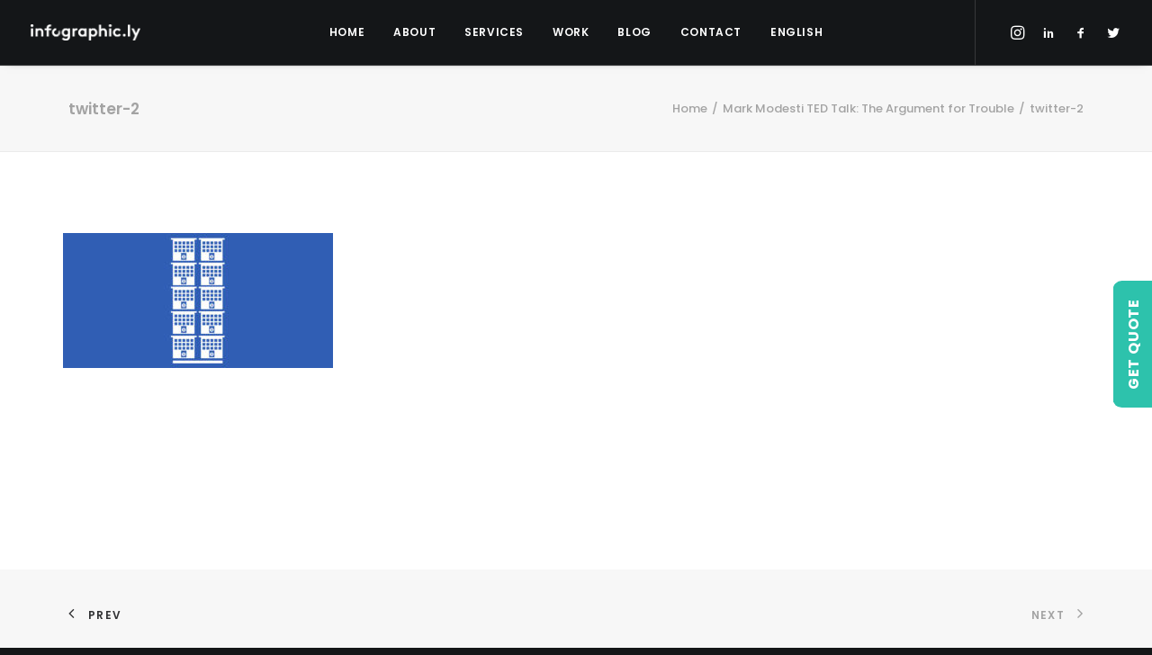

--- FILE ---
content_type: text/html; charset=UTF-8
request_url: https://infographic.ly/portfolio/mark-modesti-argument-trouble/twitter-2-13/
body_size: 99707
content:
<!DOCTYPE html>
<html class="no-touch" lang="en-US" xmlns="http://www.w3.org/1999/xhtml">
<head>
<meta http-equiv="Content-Type" content="text/html; charset=UTF-8">
<meta name="viewport" content="width=device-width, initial-scale=1">
<link rel="profile" href="http://gmpg.org/xfn/11">
<link rel="pingback" href="https://infographic.ly/xmlrpc.php">
<!-- Facebook Pixel Code -->
<script>
!function(f,b,e,v,n,t,s){if(f.fbq)return;n=f.fbq=function(){n.callMethod?
n.callMethod.apply(n,arguments):n.queue.push(arguments)};if(!f._fbq)f._fbq=n;
n.push=n;n.loaded=!0;n.version='2.0';n.queue=[];t=b.createElement(e);t.async=!0;
t.src=v;s=b.getElementsByTagName(e)[0];s.parentNode.insertBefore(t,s)}(window,
document,'script','https://connect.facebook.net/en_US/fbevents.js');
fbq('init', '' );			fbq('track', 'PageView');

</script>
<noscript><img height="1" width="1" style="display:none"
src="https://www.facebook.com/tr?id=&ev=PageView&noscript=1"
/></noscript>
<!-- DO NOT MODIFY -->
<!-- End Facebook Pixel Code -->
<meta name='robots' content='index, follow, max-image-preview:large, max-snippet:-1, max-video-preview:-1' />
<link rel="alternate" hreflang="en" href="https://infographic.ly/portfolio/mark-modesti-argument-trouble/twitter-2-13/" />
<link rel="alternate" hreflang="fr" href="https://infographic.ly/twitter-2-13/?lang=fr" />
<link rel="alternate" hreflang="x-default" href="https://infographic.ly/portfolio/mark-modesti-argument-trouble/twitter-2-13/" />

	<!-- This site is optimized with the Yoast SEO plugin v19.4 - https://yoast.com/wordpress/plugins/seo/ -->
	<title>twitter-2 - Creative Design Agency in Dubai &amp; Toronto | Infographic.ly</title>
	<link rel="canonical" href="https://infographic.ly/wp-content/uploads/2020/11/twitter-2-13.jpg" />
	<meta property="og:locale" content="en_US" />
	<meta property="og:type" content="article" />
	<meta property="og:title" content="twitter-2 - Creative Design Agency in Dubai &amp; Toronto | Infographic.ly" />
	<meta property="og:url" content="https://infographic.ly/wp-content/uploads/2020/11/twitter-2-13.jpg" />
	<meta property="og:site_name" content="Creative Design Agency in Dubai &amp; Toronto | Infographic.ly" />
	<meta property="article:publisher" content="https://www.facebook.com/infographicly1" />
	<meta property="og:image" content="https://infographic.ly/wp-content/uploads/2020/11/twitter-2-13.jpg" />
	<meta property="og:image:width" content="1024" />
	<meta property="og:image:height" content="512" />
	<meta property="og:image:type" content="image/jpeg" />
	<meta name="twitter:card" content="summary_large_image" />
	<meta name="twitter:site" content="@infographicly_" />
	<script type="application/ld+json" class="yoast-schema-graph">{"@context":"https://schema.org","@graph":[{"@type":"WebSite","@id":"https://infographic.ly/#website","url":"https://infographic.ly/","name":"Creative Design Agency in Dubai &amp; Toronto | Infographic.ly","description":"","potentialAction":[{"@type":"SearchAction","target":{"@type":"EntryPoint","urlTemplate":"https://infographic.ly/?s={search_term_string}"},"query-input":"required name=search_term_string"}],"inLanguage":"en-US"},{"@type":"ImageObject","inLanguage":"en-US","@id":"https://infographic.ly/wp-content/uploads/2020/11/twitter-2-13.jpg#primaryimage","url":"https://infographic.ly/wp-content/uploads/2020/11/twitter-2-13.jpg","contentUrl":"https://infographic.ly/wp-content/uploads/2020/11/twitter-2-13.jpg","width":1024,"height":512},{"@type":"WebPage","@id":"https://infographic.ly/wp-content/uploads/2020/11/twitter-2-13.jpg","url":"https://infographic.ly/wp-content/uploads/2020/11/twitter-2-13.jpg","name":"twitter-2 - Creative Design Agency in Dubai &amp; Toronto | Infographic.ly","isPartOf":{"@id":"https://infographic.ly/#website"},"primaryImageOfPage":{"@id":"https://infographic.ly/wp-content/uploads/2020/11/twitter-2-13.jpg#primaryimage"},"image":{"@id":"https://infographic.ly/wp-content/uploads/2020/11/twitter-2-13.jpg#primaryimage"},"thumbnailUrl":"https://infographic.ly/wp-content/uploads/2020/11/twitter-2-13.jpg","datePublished":"2020-11-07T17:18:40+00:00","dateModified":"2020-11-07T17:18:40+00:00","breadcrumb":{"@id":"https://infographic.ly/wp-content/uploads/2020/11/twitter-2-13.jpg#breadcrumb"},"inLanguage":"en-US","potentialAction":[{"@type":"ReadAction","target":["https://infographic.ly/wp-content/uploads/2020/11/twitter-2-13.jpg"]}]},{"@type":"BreadcrumbList","@id":"https://infographic.ly/wp-content/uploads/2020/11/twitter-2-13.jpg#breadcrumb","itemListElement":[{"@type":"ListItem","position":1,"name":"Mark Modesti TED Talk: The Argument for Trouble","item":"https://infographic.ly/portfolio/mark-modesti-argument-trouble/"},{"@type":"ListItem","position":2,"name":"twitter-2"}]}]}</script>
	<!-- / Yoast SEO plugin. -->


<link rel='dns-prefetch' href='//www.google.com' />
<link rel='dns-prefetch' href='//fonts.googleapis.com' />
<link rel='dns-prefetch' href='//s.w.org' />
<link rel="alternate" type="application/rss+xml" title="Creative Design Agency in Dubai &amp; Toronto | Infographic.ly &raquo; Feed" href="https://infographic.ly/feed/" />
		<!-- This site uses the Google Analytics by MonsterInsights plugin v9.11.1 - Using Analytics tracking - https://www.monsterinsights.com/ -->
		<!-- Note: MonsterInsights is not currently configured on this site. The site owner needs to authenticate with Google Analytics in the MonsterInsights settings panel. -->
					<!-- No tracking code set -->
				<!-- / Google Analytics by MonsterInsights -->
				<script type="text/javascript">
			window._wpemojiSettings = {"baseUrl":"https:\/\/s.w.org\/images\/core\/emoji\/13.1.0\/72x72\/","ext":".png","svgUrl":"https:\/\/s.w.org\/images\/core\/emoji\/13.1.0\/svg\/","svgExt":".svg","source":{"concatemoji":"https:\/\/infographic.ly\/wp-includes\/js\/wp-emoji-release.min.js?ver=5.8.12"}};
			!function(e,a,t){var n,r,o,i=a.createElement("canvas"),p=i.getContext&&i.getContext("2d");function s(e,t){var a=String.fromCharCode;p.clearRect(0,0,i.width,i.height),p.fillText(a.apply(this,e),0,0);e=i.toDataURL();return p.clearRect(0,0,i.width,i.height),p.fillText(a.apply(this,t),0,0),e===i.toDataURL()}function c(e){var t=a.createElement("script");t.src=e,t.defer=t.type="text/javascript",a.getElementsByTagName("head")[0].appendChild(t)}for(o=Array("flag","emoji"),t.supports={everything:!0,everythingExceptFlag:!0},r=0;r<o.length;r++)t.supports[o[r]]=function(e){if(!p||!p.fillText)return!1;switch(p.textBaseline="top",p.font="600 32px Arial",e){case"flag":return s([127987,65039,8205,9895,65039],[127987,65039,8203,9895,65039])?!1:!s([55356,56826,55356,56819],[55356,56826,8203,55356,56819])&&!s([55356,57332,56128,56423,56128,56418,56128,56421,56128,56430,56128,56423,56128,56447],[55356,57332,8203,56128,56423,8203,56128,56418,8203,56128,56421,8203,56128,56430,8203,56128,56423,8203,56128,56447]);case"emoji":return!s([10084,65039,8205,55357,56613],[10084,65039,8203,55357,56613])}return!1}(o[r]),t.supports.everything=t.supports.everything&&t.supports[o[r]],"flag"!==o[r]&&(t.supports.everythingExceptFlag=t.supports.everythingExceptFlag&&t.supports[o[r]]);t.supports.everythingExceptFlag=t.supports.everythingExceptFlag&&!t.supports.flag,t.DOMReady=!1,t.readyCallback=function(){t.DOMReady=!0},t.supports.everything||(n=function(){t.readyCallback()},a.addEventListener?(a.addEventListener("DOMContentLoaded",n,!1),e.addEventListener("load",n,!1)):(e.attachEvent("onload",n),a.attachEvent("onreadystatechange",function(){"complete"===a.readyState&&t.readyCallback()})),(n=t.source||{}).concatemoji?c(n.concatemoji):n.wpemoji&&n.twemoji&&(c(n.twemoji),c(n.wpemoji)))}(window,document,window._wpemojiSettings);
		</script>
		<style type="text/css">
img.wp-smiley,
img.emoji {
	display: inline !important;
	border: none !important;
	box-shadow: none !important;
	height: 1em !important;
	width: 1em !important;
	margin: 0 .07em !important;
	vertical-align: -0.1em !important;
	background: none !important;
	padding: 0 !important;
}
</style>
	<link rel='stylesheet' id='sbi_styles-css'  href='https://infographic.ly/wp-content/plugins/instagram-feed/css/sbi-styles.min.css?ver=6.8.0' type='text/css' media='all' />
<link rel='stylesheet' id='wp-block-library-css'  href='https://infographic.ly/wp-includes/css/dist/block-library/style.min.css?ver=5.8.12' type='text/css' media='all' />
<link rel='stylesheet' id='contact-form-7-css'  href='https://infographic.ly/wp-content/plugins/contact-form-7/includes/css/styles.css?ver=5.5.6.1' type='text/css' media='all' />
<link rel='stylesheet' id='ctf_styles-css'  href='https://infographic.ly/wp-content/plugins/custom-twitter-feeds/css/ctf-styles.min.css?ver=2.3.1' type='text/css' media='all' />
<link rel='stylesheet' id='uncodefont-google-css'  href='//fonts.googleapis.com/css?family=Poppins%3A300%2Cregular%2C500%2C600%2C700%7CDroid+Serif%3Aregular%2Citalic%2C700%2C700italic%7CPlayfair+Display%3Aregular%2Citalic%2C700%2C700italic%2C900%2C900italic%7CRoboto%3A100%2C100italic%2C300%2C300italic%2Cregular%2Citalic%2C500%2C500italic%2C700%2C700italic%2C900%2C900italic%7CQuicksand%3A300%2Cregular%2C500%2C700%7CLora%3Aregular%2Citalic%2C700%2C700italic%7CRoboto+Condensed%3A300%2C300italic%2Cregular%2Citalic%2C700%2C700italic%7CAlmarai%3A300%2Cregular%2C700%2C800&#038;subset=devanagari%2Clatin-ext%2Clatin%2Ccyrillic%2Cvietnamese%2Cgreek%2Ccyrillic-ext%2Cgreek-ext%2Carabic&#038;ver=2.5.0.4' type='text/css' media='all' />
<link rel='stylesheet' id='uncode-privacy-css'  href='https://infographic.ly/wp-content/plugins/uncode-privacy/assets/css/uncode-privacy-public.css?ver=2.2.4' type='text/css' media='all' />
<link rel='stylesheet' id='wpml-menu-item-0-css'  href='https://infographic.ly/wp-content/plugins/sitepress-multilingual-cms/templates/language-switchers/menu-item/style.min.css?ver=1' type='text/css' media='all' />
<link rel='stylesheet' id='uncode-style-css'  href='https://infographic.ly/wp-content/themes/uncode/library/css/style.css' type='text/css' media='all' />
<style id='uncode-style-inline-css' type='text/css'>

@media (min-width: 960px) { .limit-width { max-width: 1200px; margin: auto;}}
.menu-primary ul.menu-smart > li > a, .menu-primary ul.menu-smart li.dropdown > a, .menu-primary ul.menu-smart li.mega-menu > a, .vmenu-container ul.menu-smart > li > a, .vmenu-container ul.menu-smart li.dropdown > a { text-transform: uppercase; }
#changer-back-color { transition: background-color 1000ms cubic-bezier(0.25, 1, 0.5, 1) !important; } #changer-back-color > div { transition: opacity 1000ms cubic-bezier(0.25, 1, 0.5, 1) !important; } body.bg-changer-init.disable-hover .main-wrapper .style-light,  body.bg-changer-init.disable-hover .main-wrapper .style-light h1,  body.bg-changer-init.disable-hover .main-wrapper .style-light h2, body.bg-changer-init.disable-hover .main-wrapper .style-light h3, body.bg-changer-init.disable-hover .main-wrapper .style-light h4, body.bg-changer-init.disable-hover .main-wrapper .style-light h5, body.bg-changer-init.disable-hover .main-wrapper .style-light h6, body.bg-changer-init.disable-hover .main-wrapper .style-light a, body.bg-changer-init.disable-hover .main-wrapper .style-dark, body.bg-changer-init.disable-hover .main-wrapper .style-dark h1, body.bg-changer-init.disable-hover .main-wrapper .style-dark h2, body.bg-changer-init.disable-hover .main-wrapper .style-dark h3, body.bg-changer-init.disable-hover .main-wrapper .style-dark h4, body.bg-changer-init.disable-hover .main-wrapper .style-dark h5, body.bg-changer-init.disable-hover .main-wrapper .style-dark h6, body.bg-changer-init.disable-hover .main-wrapper .style-dark a { transition: color 1000ms cubic-bezier(0.25, 1, 0.5, 1) !important; } body.bg-changer-init.disable-hover .main-wrapper .heading-text-highlight-inner { transition-property: right, background; transition-duration: 1000ms }
</style>
<link rel='stylesheet' id='uncode-icons-css'  href='https://infographic.ly/wp-content/themes/uncode/library/css/uncode-icons.css' type='text/css' media='all' />
<link rel='stylesheet' id='uncode-custom-style-css'  href='https://infographic.ly/wp-content/themes/uncode/library/css/style-custom.css' type='text/css' media='all' />
<link rel='stylesheet' id='child-style-css'  href='https://infographic.ly/wp-content/themes/uncode-child/style.css' type='text/css' media='all' />
<script type='text/javascript' src='https://infographic.ly/wp-includes/js/jquery/jquery.min.js?ver=3.6.0' id='jquery-core-js'></script>
<script type='text/javascript' src='https://infographic.ly/wp-includes/js/jquery/jquery-migrate.min.js?ver=3.3.2' id='jquery-migrate-js'></script>
<script type='text/javascript' src='/wp-content/themes/uncode/library/js/ai-uncode.min.js' id='uncodeAI' data-async='true' data-home='/' data-path='/' data-breakpoints-images='258,516,720,1032,1440,2064,2880' id='ai-uncode-js'></script>
<script type='text/javascript' id='uncode-init-js-extra'>
/* <![CDATA[ */
var SiteParameters = {"days":"days","hours":"hours","minutes":"minutes","seconds":"seconds","constant_scroll":"on","scroll_speed":"2","parallax_factor":"0.3","loading":"Loading\u2026","slide_name":"slide","slide_footer":"footer","ajax_url":"https:\/\/infographic.ly\/wp-admin\/admin-ajax.php","nonce_adaptive_images":"9e716cdaa3","nonce_srcset_async":"2c1234d74c","enable_debug":"","block_mobile_videos":"","is_frontend_editor":"","mobile_parallax_allowed":"","wireframes_plugin_active":"1","sticky_elements":"off","lazyload_type":"","resize_quality":"70","register_metadata":"","bg_changer_time":"1000","update_wc_fragments":"1","optimize_shortpixel_image":"","custom_cursor_selector":"[href], .trigger-overlay, .owl-next, .owl-prev, .owl-dot, input[type=\"submit\"], button[type=\"submit\"], a[class^=\"ilightbox\"], .ilightbox-thumbnail, .ilightbox-prev, .ilightbox-next, .overlay-close, .unmodal-close, .qty-inset > span, .share-button li, .uncode-post-titles .tmb.tmb-click-area, .btn-link, .tmb-click-row .t-inside","mobile_parallax_animation":"","uncode_adaptive":"1","ai_breakpoints":"258,516,720,1032,1440,2064,2880"};
/* ]]> */
</script>
<script type='text/javascript' src='https://infographic.ly/wp-content/themes/uncode/library/js/init.min.js' id='uncode-init-js'></script>
<script></script><link rel="https://api.w.org/" href="https://infographic.ly/wp-json/" /><link rel="alternate" type="application/json" href="https://infographic.ly/wp-json/wp/v2/media/89750" /><link rel="EditURI" type="application/rsd+xml" title="RSD" href="https://infographic.ly/xmlrpc.php?rsd" />
<link rel="wlwmanifest" type="application/wlwmanifest+xml" href="https://infographic.ly/wp-includes/wlwmanifest.xml" /> 
<meta name="generator" content="WordPress 5.8.12" />
<link rel='shortlink' href='https://infographic.ly/?p=89750' />
<link rel="alternate" type="application/json+oembed" href="https://infographic.ly/wp-json/oembed/1.0/embed?url=https%3A%2F%2Finfographic.ly%2Fportfolio%2Fmark-modesti-argument-trouble%2Ftwitter-2-13%2F" />
<link rel="alternate" type="text/xml+oembed" href="https://infographic.ly/wp-json/oembed/1.0/embed?url=https%3A%2F%2Finfographic.ly%2Fportfolio%2Fmark-modesti-argument-trouble%2Ftwitter-2-13%2F&#038;format=xml" />
<meta name="generator" content="WPML ver:4.8.6 stt:1,4;" />

		<!-- GA Google Analytics @ https://m0n.co/ga -->
		<script async src="https://www.googletagmanager.com/gtag/js?id=UA-85607081-1"></script>
		<script>
			window.dataLayer = window.dataLayer || [];
			function gtag(){dataLayer.push(arguments);}
			gtag('js', new Date());
			gtag('config', 'UA-85607081-1');
		</script>

	<script type="application/ld+json">
  {
  "@context": "http://schema.org",
  "@type": "LocalBusiness",
  "url": "https://www.infographic.ly/",
  "logo": "https://www.infographic.ly/wp-content/uploads/2016/07/LY_Logo_light-uai-258x38.png",
  "image": ["https://www.infographic.ly/wp-content/uploads/2016/02/DSC_0716726.jpg", "https://www.infographic.ly/wp-content/uploads/2016/09/iMac-Douglas-2.jpg", "https://www.infographic.ly/wp-content/uploads/2016/09/slides1-5.jpg"], 
  "email": "hello@infographic.ly",
  "address": {
	"@type": "PostalAddress",
	"addressLocality": "Dubai",
	"addressRegion": "Dubai",
	"postalCode": "334036",
	"streetAddress": "Boulevard Plaza Tower 1 Level 14"
  },
  "hasMap": "https://www.google.com/maps/place/Infographicly/@25.2000893,55.2751323,15z/data=!4m5!3m4!1s0x0:0xf03ec4f690f73d57!8m2!3d25.2000893!4d55.2751323",
  "geo": {
	"@type": "GeoCoordinates",
	"latitude": "25.2000893",
	"longitude": "55.2751323"
		 },     
  "description": "We’re an infographic & information design agency based in Dubai that helps businesses visualize their data simply and effectively. Our work comes in a number of forms including Infographics, Motion Graphic Videos, Presentations, Reports, Data Visualization, interactive Dashboard Design, and Microsites. We also assist companies in building these essential visual design skills in-house, offering tailored and bespoke Design Training and Workshops.",
  "name": "Infographicly",
  "telephone": "971044394236",
  "openingHours": "24/7",
	
  "sameAs": [ "https://www.instagram.com/infographicly/",
	"https://www.facebook.com/infographicly1",
	"https://twitter.com/infographicly_"]
	}</script>
<meta name="google-site-verification" content="kXJLdrA1EMzSlWs9haKTGmWCGf8GvUUZH0nadTIs288" />
<!-- Facebook Pixel Code -->
<script>
  !function(f,b,e,v,n,t,s)
  {if(f.fbq)return;n=f.fbq=function(){n.callMethod?
  n.callMethod.apply(n,arguments):n.queue.push(arguments)};
  if(!f._fbq)f._fbq=n;n.push=n;n.loaded=!0;n.version='2.0';
  n.queue=[];t=b.createElement(e);t.async=!0;
  t.src=v;s=b.getElementsByTagName(e)[0];
  s.parentNode.insertBefore(t,s)}(window, document,'script',
  'https://connect.facebook.net/en_US/fbevents.js');
  fbq('init', '287544608633293');
  fbq('track', 'PageView');
</script>
<noscript><img height="1" width="1" style="display:none"
  src="https://www.facebook.com/tr?id=287544608633293&ev=PageView&noscript=1"
/></noscript>
<!-- End Facebook Pixel Code --><meta name="generator" content="Powered by Slider Revolution 6.7.25 - responsive, Mobile-Friendly Slider Plugin for WordPress with comfortable drag and drop interface." />
<link rel="icon" href="https://infographic.ly/wp-content/uploads/2020/08/cropped-icon-32x32.png" sizes="32x32" />
<link rel="icon" href="https://infographic.ly/wp-content/uploads/2020/08/cropped-icon-192x192.png" sizes="192x192" />
<link rel="apple-touch-icon" href="https://infographic.ly/wp-content/uploads/2020/08/cropped-icon-180x180.png" />
<meta name="msapplication-TileImage" content="https://infographic.ly/wp-content/uploads/2020/08/cropped-icon-270x270.png" />
<script>function setREVStartSize(e){
			//window.requestAnimationFrame(function() {
				window.RSIW = window.RSIW===undefined ? window.innerWidth : window.RSIW;
				window.RSIH = window.RSIH===undefined ? window.innerHeight : window.RSIH;
				try {
					var pw = document.getElementById(e.c).parentNode.offsetWidth,
						newh;
					pw = pw===0 || isNaN(pw) || (e.l=="fullwidth" || e.layout=="fullwidth") ? window.RSIW : pw;
					e.tabw = e.tabw===undefined ? 0 : parseInt(e.tabw);
					e.thumbw = e.thumbw===undefined ? 0 : parseInt(e.thumbw);
					e.tabh = e.tabh===undefined ? 0 : parseInt(e.tabh);
					e.thumbh = e.thumbh===undefined ? 0 : parseInt(e.thumbh);
					e.tabhide = e.tabhide===undefined ? 0 : parseInt(e.tabhide);
					e.thumbhide = e.thumbhide===undefined ? 0 : parseInt(e.thumbhide);
					e.mh = e.mh===undefined || e.mh=="" || e.mh==="auto" ? 0 : parseInt(e.mh,0);
					if(e.layout==="fullscreen" || e.l==="fullscreen")
						newh = Math.max(e.mh,window.RSIH);
					else{
						e.gw = Array.isArray(e.gw) ? e.gw : [e.gw];
						for (var i in e.rl) if (e.gw[i]===undefined || e.gw[i]===0) e.gw[i] = e.gw[i-1];
						e.gh = e.el===undefined || e.el==="" || (Array.isArray(e.el) && e.el.length==0)? e.gh : e.el;
						e.gh = Array.isArray(e.gh) ? e.gh : [e.gh];
						for (var i in e.rl) if (e.gh[i]===undefined || e.gh[i]===0) e.gh[i] = e.gh[i-1];
											
						var nl = new Array(e.rl.length),
							ix = 0,
							sl;
						e.tabw = e.tabhide>=pw ? 0 : e.tabw;
						e.thumbw = e.thumbhide>=pw ? 0 : e.thumbw;
						e.tabh = e.tabhide>=pw ? 0 : e.tabh;
						e.thumbh = e.thumbhide>=pw ? 0 : e.thumbh;
						for (var i in e.rl) nl[i] = e.rl[i]<window.RSIW ? 0 : e.rl[i];
						sl = nl[0];
						for (var i in nl) if (sl>nl[i] && nl[i]>0) { sl = nl[i]; ix=i;}
						var m = pw>(e.gw[ix]+e.tabw+e.thumbw) ? 1 : (pw-(e.tabw+e.thumbw)) / (e.gw[ix]);
						newh =  (e.gh[ix] * m) + (e.tabh + e.thumbh);
					}
					var el = document.getElementById(e.c);
					if (el!==null && el) el.style.height = newh+"px";
					el = document.getElementById(e.c+"_wrapper");
					if (el!==null && el) {
						el.style.height = newh+"px";
						el.style.display = "block";
					}
				} catch(e){
					console.log("Failure at Presize of Slider:" + e)
				}
			//});
		  };</script>
		<style type="text/css" id="wp-custom-css">
			/* Homepage Header */
.whatsapp-btn-hover {opacity:.8;position: fixed;height: 52px !important;width: 52px;display: block;right: 15px;bottom: 65px;z-index: 10;outline: none;text-decoration: none;transition:.2s all ease-in-out;}
.whatsapp-btn-hover:hover {opacity:1;transition:.2s all ease-in-out;}
.whatsapp-btn-hover img {    width: 100%;height: 100%;object-fit: contain;}

.whatsapp-btn-hover img {display:none!important;}

.homepage-header.desktop-version {display:block;}
.homepage-header.mobile-version {display:none;}
.btn-color-xsdn.transparent-btn {background-color: transparent !important;}
footer .widget-container.widget_recent_entries li {margin:0 0 20px 0;}
body.rtl .newsletter-col form span {margin-left:20px;margin-right:auto;}
body.rtl .newsletter-col form input {text-align:right;font-family:'Almarai' !important;}
body.rtl .whatsapp-btn-hover {left:15px;right:unset;}
body.rtl footer .widget-container .widget-title {text-align: right;font-family: 'Almarai' !important;font-size: 14px;}
body.rtl footer .widget-container .textwidget {text-align:right;}
body.rtl footer .widget-container .textwidget a, body.rtl footer .widget-container .textwidget p {font-family: 'Almarai' !important;font-size: 12px;}
body.rtl .menu-container ul.menu-smart a:not(.social-menu-link) {font-family: Almarai !important;font-size:14px !important;}
 body.rtl .isotope-filters.menu-container ul.menu-smart a {font-family: Poppins !important;}
.wpml-ls-statics-post_translations.wpml-ls.wpml-ls-rtl {display:none;}
.arabic-icons .icon-box-right .icon-box-heading h5 {text-align: right !important;}
.arabic-text p {
	  font-family: Almarai !important;
    font-size: 20px;
    margin: 20px 0;
}
.arabic-form .subscription-newsletter {text-align: right;display: block;margin: 0 0 0 auto;}
.arabic-form .subscription-newsletter .wpcf7-acceptance .wpcf7-list-item {margin:0;}
.arabic-form .subscription-newsletter .wpcf7-acceptance .wpcf7-list-item label span {font-family:Almarai !important;font-weight:700;}
.arabic-form .wpcf7-form-control.wpcf7-submit {margin: 0 0 0 auto;display: block;font-family: 'Almarai' !important;letter-spacing: 0;font-weight: 800 !important;}
.arabic-form form input:not([type="submit"]):not([type="checkbox"]), .arabic-form form textarea, .arabic-form form select {font-family: Almarai !important;text-align:right;}
.arabic-text-regular p, arabic-text-regular a {font-family: Almarai !important;}
.homepage-header .header-scrolldown {
	  display: block !important;
    opacity: 1 !important;
    border: 1px solid #fff;
    padding: 20px;
    margin: 20px 0 0 0;
    border-radius: 50%;
    position: unset;
    bottom: unset;
    left: unset;
    margin-left: 0px;
    z-index: 100;
    transition: none;
}
.quicksearch {font-family: Poppins,sans-serif;padding: 0 10px;text-transform: uppercase;font-size: 11px;color: rgb(48 49 51);font-weight: 600;box-shadow:none;border:none;margin:0;}
.quicksearch:focus {border:none;}
.quicksearch::placeholder {color:rgb(48 49 51);}
.btn-color-xsdn.transparent-btn:hover {background-color: #fff !important;color:#2dc2ac;}
#rev_slider_4_1_wrapper .hermes .tp-arr-allwrapper {display:none !important;}
#rev_slider_4_1_wrapper .hermes.tparrows.tp-leftarrow:hover:before, #rev_slider_4_1_wrapper .hermes.tparrows.tp-rightarrow:hover:before {opacity:1 !important;transform:none !important; -webkit-transform:none !important;}
.rs-addon-beforeafter-btn i {font-size:50px !important; color:#2dc2ac !important;}
body.rtl .rs-addon-beforeafter-btn i {transform:rotate(180deg);}
body.rtl footer .widget-container.widget_recent_entries li {font-family: 'Almarai';text-align: right;padding: 0 0 0 18px;}
.section-black-text .heading-text p{color:#000;}
.big-h1-title h1 {min-height:198px;}
.subheading-50-width p {max-width:50%;display:block;margin:auto;color:#fff !important;}
.page-header-custom {height:500px;}
.about-us-text p {font-size:20px;}
@media (min-width: 960px) {
.homepage-work-carousel .owl-dots-outside.owl-dots-db-space .owl-dots {
    bottom: -54px;
}
}
@media (max-width:1500px) {
	.2-lines-text .heading-text.el-text h2 soan {font-size:30px;}
}
@media (max-width:1400px) {
	.2-lines-text .heading-text h2 {font-size:28px;}
}
@media (max-width:960px) {
.big-h1-title h1 {min-height:132px;}
.subheading-50-width p {max-width:100%;}
.tablet-icon .icon-media {width:inherit !important;}
.tablet-icon img {width: 80px !important;object-fit: contain;object-position: center;height: 120px;}
}
@media (max-width:767px) {
.homepage-header.desktop-version {display:none;}
.homepage-header.mobile-version {display:block;}
}
@media (max-width:560px) {
.big-h1-title h1 {min-height:170px;}
	.rs-layer span {font-size:35px !important;font-weight:bold !important;line-height:32px !important;}
}
.main-container .row-container .col-widgets-sidebar .double-bottom-padding {padding-top:36px;}
/* Footer */
footer .footer-last .uncell {padding-right:0;padding-left:0;}
footer .footer-last p{font-size:12px;font-family: Poppins, sans-serif;}
/* Tweets */
#ctf .ctf-item {padding: 15px;border-radius: 10px;margin: 0 0 5px 0;}
/* Portfolio Category */
.categories-custom-menu .menu-smart {text-align: center;max-width: 75%;margin: auto;padding: 0;}
.isotope-filters ul.menu-smart > li > span {padding: 0px 9px 16px 9px;}
.service-svg-icon img {width: 80px !important;object-fit:contain;object-position:center;height: 120px; margin:0 0 0 40px;}
body.rtl .service-svg-icon .t-entry-text .t-entry-title {text-align:right;font-family: 'Almarai' !important;}
.service-svg-icon .t-entry-text .t-entry-title {padding:0 0 0 40px;max-width:90%;    text-transform: capitalize;font-size:15px;}
.service-svg-icon .t-entry-text-tc {padding-top:18px;}
.service-svg-icon .tmb-image-anim.tmb .t-entry-visual:hover img:not(.avatar) {transform:none !important;}
.owl-height-equal.owl-carousel .owl-item {max-height:250px;}
.service-item p {color:#000 !important;}
.categories-custom-menu .menu-smart > li > a {color:#303133;text-transform: uppercase;font-weight: 600;padding: 0 10px 0 0;font-size:11px;}
.author-avatar-hidden .tmb .t-entry p.t-entry-author img {display:none;}
.author-avatar-hidden .tmb .t-entry p.t-entry-author span.tmb-username-wrap {margin:0px;}
.textual-carousel .tmb.tmb-overlay-text-center .regular-text {max-width:75%;display:block;margin:auto;}

.icon-box.icon-inline {text-align:left !important;}

.menu-item .fa.fa-angle-down.fa-dropdown, .submenu-dark .menu-horizontal .menu-smart ul .menu-item i  {display:none;}

.submenu-dark .menu-horizontal .menu-smart ul {min-width:2em !important;}

.icon-box-content h4 {margin:10px 0 0 0;}

.icon-box-content p {max-height:78px;overflow:hidden;text-overflow:ellipsis;    display: -webkit-box;-webkit-line-clamp: 3;-webkit-box-orient: vertical;font-weight:500;margin:10px 0 0 0;}

.custom-btn-hover.btn-color-xsdn.btn-outline:not(.btn-hover-nobg):not(.btn-text-skin):not(.icon-animated):hover {color:#303133 !important;}

/* .icon-box-custom-container .icon-box-heading h4 {text-overflow: ellipsis;overflow: hidden;white-space: nowrap;} */
.icon-box-left .icon-box-content {padding-left:18px !important;}
.icon-custom-left .icon-box-left .icon-box-content {text-align:left;}
.post-template-default.single.single-post .menu-container {background-color:#141618 !important; background: #141618 !important;}
.project-form-custom form input:not([type="submit"]) {width:100%;}
.project-form-custom form textarea {height:100px;}

.sections-container {position: relative;}

body.rtl .sections-container .custom-sidebar {height: auto;position: fixed;z-index: 10000;width: 100%;max-width: 350px;top: 45%;left: -350px;transform: translateY(-50%);padding: 20px;background: #fefefe;border:1px solid #efefef;right:unset;}

.sections-container .custom-sidebar {height: auto;position: fixed;z-index: 10000;width: 100%;max-width: 350px;top: 45%;right: -350px;transform: translateY(-50%);padding: 20px;background: #fefefe;border:1px solid #efefef;left:unset;}

.sections-container .custom-sidebar .sidebar-custom-trigger {font-size: 16px;font-family: 'Poppins',sans-serif;font-weight: 700;text-transform: uppercase;color: #fff;letter-spacing: .8px;padding: 10px 20px;background: #2dc2ac;position: absolute;top: 50%;transform: translate(-50%) rotate(-90deg);left: -22px;border-radius: 10px 10px 0px 0px;right:unset;}

body.rtl .custom-sidebar form input, body.rtl .custom-sidebar form select,
body.rtl .custom-sidebar form .wpcf7-list-item .wpcf7-list-item-label {text-align:right;font-family:'Almarai' !important;}
body.rtl .custom-sidebar form input[type="submit"] {letter-spacing:0!important;}
body.rtl .custom-sidebar form .wpcf7-list-item {margin-right:0;}
body.rtl .sections-container .custom-sidebar .sidebar-custom-trigger {font-size: 16px;font-family: 'Almarai',sans-serif;font-weight: 700;text-transform: uppercase;color: #fff;letter-spacing: .8px;padding: 10px 20px;background: #2dc2ac;position: absolute;top: 50%;transform: translate(-50%) rotate(90deg);right:-227px;border-radius: 10px 10px 0px 0px;left:unset;}

.sections-container .custom-sidebar .sidebar-custom-trigger:hover {background:rgba(45,194,172,.2); color:rgb(45,194,172);}

form input:not([type="submit"]):not([type="checkbox"]), textarea, select {box-shadow: none;border: 1px solid #ccc !important;width: 100%;}
form input:not([type="submit"])::placeholder, textarea::placeholder, select::placeholder {color:#ccc;}
form select[disabled="disabled"] {color: #ccc;}
form input[type="checkbox"] {border:1px solid #ccc;}

.isotope-filters ul.menu-smart li:last-child span {padding: 0px 9px 36px 9px;}

.gradient-bg-portfolio {background:linear-gradient(180deg, rgba(0,0,0,1) 0%, rgba(0,0,0,1) 30%, #f7f7f7 30%, #f7f7f7 100%);}

.icon-box .icon-media img {max-width:100px;max-height:100px;}

.vc_row.squared-row {height:25vw !important;}

.homepage-posts .tmb-dark.tmb .t-entry-text .t-entry-title a:hover {color:#5f5f5f;}

.homepage-posts .tmb-dark.tmb .t-entry-text .t-entry-title {min-height:50px;}

.homepage-posts .tmb-dark.tmb .t-entry-text p {height:50px;text-overflow:ellipsis;overflow-y: hidden;}
.tmb-dark.tmb .t-entry-visual {max-height:400px;}

.icon-custom-left .icon-box-heading.icon-box-fa-1x h5 {margin:5px 0 15px !important;max-width:80%;}

.style-light .btn-default.custom-services-btn {padding: 10px 0 0 0 !IMPORTANT;background: transparent !important;border: none;color: #2dc2ac !important;text-transform: capitalize;font-size: 15px;display: inline-block;vertical-align: middle;letter-spacing: 0;}

.style-light .btn-default.custom-services-btn i {vertical-align:baseline;}

@media (max-width: 1200px) {
	.service-svg-icon img {margin:0 0 0 25px;}
.service-svg-icon .t-entry-text .t-entry-title {padding:0 0 0 25px;}
}

@media (max-width: 959px) {
	.service-svg-icon img {margin:0;}
.service-svg-icon .t-entry-text .t-entry-title {width:85% !important;padding:0;word-break:normal;}
	.mobile-equal-img {height:300px;}
	.menu-horizontal ul.menu-smart {text-align:center !important;}
	footer .footer-last, .testimonials-row {
			padding-left: 36px;
			padding-right: 36px;
	}
	.team-leaders .tmb.tmb-iso-w4.tmb-iso-h4 {width: 33.333% !important;position: unset !important;display: inline-block; vertical-align:middle;}
}

@media (max-width:767px) {
	.textual-carousel .tmb.tmb-overlay-text-center .regular-text {max-width:100%;}
	.vc_row.squared-row {height:100% !important;}
		.team-leaders .tmb.tmb-iso-w4.tmb-iso-h4 {width: 100% !important;position: unset !important;display: block; vertical-align:middle;}
	
	.newsletter-col form span {width:100% !important;margin-bottom:20px;}
	.tablet-icon .tmb-no-bg.tmb .t-entry-text .t-entry-text-tc.single-block-padding {padding-top:10px !important;padding-bottom: 30px !important;}
}
.wpml-ls-statics-post_translations  {
	display:none;
}
.grecaptcha-badge {
	display:none !important;
}
.wpcf7 span.wpcf7-not-valid-tip {
	color:#dc3232 !important;
}
.wpcf7-form.invalid .wpcf7-response-output {
	background:#dc3232 !important;
color:white !important
}
.wpcf7-form.sent .wpcf7-response-output {
    background: rgba(45, 194, 172, 0.1) !important;
color:#2dc2ac !important
}
.hover-change-to-white.btn-color-xsdn:not(.btn-flat):not(.btn-hover-nobg):not(.icon-animated):not(.btn-text-skin):hover,
 .hover-change-to-white:hover{
	background-color:white !important;
	color:black !important;
}		</style>
		<noscript><style> .wpb_animate_when_almost_visible { opacity: 1; }</style></noscript></head>
<body class="attachment attachment-template-default single single-attachment postid-89750 attachmentid-89750 attachment-jpeg  style-color-wayh-bg group-blog hormenu-position-left megamenu-full-submenu hmenu hmenu-position-center header-full-width main-center-align menu-mobile-animated menu-mobile-centered mobile-parallax-not-allowed ilb-no-bounce unreg adaptive-images-async qw-body-scroll-disabled wpb-js-composer js-comp-ver-8.4.1 vc_responsive" data-border="0">
		<div class="body-borders" data-border="0"><div class="top-border body-border-shadow"></div><div class="right-border body-border-shadow"></div><div class="bottom-border body-border-shadow"></div><div class="left-border body-border-shadow"></div><div class="top-border style-light-bg"></div><div class="right-border style-light-bg"></div><div class="bottom-border style-light-bg"></div><div class="left-border style-light-bg"></div></div>	<div class="box-wrapper">
		<div class="box-container">
		<script type="text/javascript">UNCODE.initBox();</script>
		<div class="menu-wrapper menu-shrink menu-sticky">
													
													<header id="masthead" class="navbar menu-primary menu-dark submenu-dark menu-transparent menu-add-padding style-dark-original menu-absolute menu-animated menu-with-logo">
														<div class="menu-container style-color-wayh-bg menu-borders menu-shadows">
															<div class="row-menu">
																<div class="row-menu-inner">
																	<div id="logo-container-mobile" class="col-lg-0 logo-container middle">
																		<div id="main-logo" class="navbar-header style-dark">
																			<a href="https://infographic.ly/" class="navbar-brand" data-minheight="14"><div class="logo-image main-logo logo-skinnable" data-maxheight="18" style="height: 18px;"><img src="https://infographic.ly/wp-content/uploads/2020/08/LY_Logo_light.png" alt="logo" width="1048" height="154" class="img-responsive" /></div></a>
																		</div>
																		<div class="mmb-container"><div class="mobile-additional-icons"></div><div class="mobile-menu-button mobile-menu-button-dark lines-button"><span class="lines"><span></span></span></div></div>
																	</div>
																	<div class="col-lg-12 main-menu-container middle">
																		<div class="menu-horizontal menu-dd-shadow-lg ">
																			<div class="menu-horizontal-inner">
																				<div class="nav navbar-nav navbar-main navbar-nav-first"><ul id="menu-main-menu" class="menu-primary-inner menu-smart sm"><li id="menu-item-83199" class="menu-item menu-item-type-post_type menu-item-object-page menu-item-home menu-item-83199 menu-item-link"><a title="Home" href="https://infographic.ly/">Home<i class="fa fa-angle-right fa-dropdown"></i></a></li>
<li id="menu-item-83200" class="menu-item menu-item-type-post_type menu-item-object-page menu-item-83200 menu-item-link"><a title="About" href="https://infographic.ly/about/">About<i class="fa fa-angle-right fa-dropdown"></i></a></li>
<li id="menu-item-84271" class="menu-item menu-item-type-post_type menu-item-object-page menu-item-has-children menu-item-84271 dropdown menu-item-link"><a title="Services" href="https://infographic.ly/services/" data-toggle="dropdown" class="dropdown-toggle" data-type="title">Services<i class="fa fa-angle-down fa-dropdown"></i></a>
<ul role="menu" class="drop-menu">
	<li id="menu-item-85292" class="menu-item menu-item-type-post_type menu-item-object-page menu-item-85292"><a title="Infographic Design" href="https://infographic.ly/infographic-design/">Infographic Design<i class="fa fa-angle-right fa-dropdown"></i></a></li>
	<li id="menu-item-85291" class="menu-item menu-item-type-post_type menu-item-object-page menu-item-85291"><a title="Motion Graphic Videos" href="https://infographic.ly/motion-graphic-videos/">Motion Graphic Videos<i class="fa fa-angle-right fa-dropdown"></i></a></li>
	<li id="menu-item-85290" class="menu-item menu-item-type-post_type menu-item-object-page menu-item-85290"><a title="Presentation Design" href="https://infographic.ly/presentation-design/">Presentation Design<i class="fa fa-angle-right fa-dropdown"></i></a></li>
	<li id="menu-item-85289" class="menu-item menu-item-type-post_type menu-item-object-page menu-item-85289"><a title="Report Design" href="https://infographic.ly/report-design/">Report Design<i class="fa fa-angle-right fa-dropdown"></i></a></li>
	<li id="menu-item-85288" class="menu-item menu-item-type-post_type menu-item-object-page menu-item-85288"><a title="Data Visualization" href="https://infographic.ly/data-visualization/">Data Visualization<i class="fa fa-angle-right fa-dropdown"></i></a></li>
	<li id="menu-item-85287" class="menu-item menu-item-type-post_type menu-item-object-page menu-item-85287"><a title="Dashboard Design" href="https://infographic.ly/dashboard-design/">Dashboard Design<i class="fa fa-angle-right fa-dropdown"></i></a></li>
	<li id="menu-item-85286" class="menu-item menu-item-type-post_type menu-item-object-page menu-item-85286"><a title="Microsites &#038; Interactive Content" href="https://infographic.ly/microsites-interactive-content/">Microsites &#038; Interactive Content<i class="fa fa-angle-right fa-dropdown"></i></a></li>
	<li id="menu-item-85285" class="menu-item menu-item-type-post_type menu-item-object-page menu-item-85285"><a title="Design Trainings &#038; Workshops" href="https://infographic.ly/design-trainings-workshops/">Design Trainings &#038; Workshops<i class="fa fa-angle-right fa-dropdown"></i></a></li>
</ul>
</li>
<li id="menu-item-83211" class="menu-item menu-item-type-post_type menu-item-object-page menu-item-83211 menu-item-link"><a title="Work" href="https://infographic.ly/work/">Work<i class="fa fa-angle-right fa-dropdown"></i></a></li>
<li id="menu-item-85417" class="menu-item menu-item-type-post_type menu-item-object-page menu-item-85417 menu-item-link"><a title="Blog" href="https://infographic.ly/blog/">Blog<i class="fa fa-angle-right fa-dropdown"></i></a></li>
<li id="menu-item-83213" class="menu-item menu-item-type-post_type menu-item-object-page menu-item-83213 menu-item-link"><a title="Contact" href="https://infographic.ly/contact/">Contact<i class="fa fa-angle-right fa-dropdown"></i></a></li>
<li id="menu-item-wpml-ls-75-en" class="menu-item wpml-ls-slot-75 wpml-ls-item wpml-ls-item-en wpml-ls-current-language wpml-ls-menu-item wpml-ls-first-item menu-item-type-wpml_ls_menu_item menu-item-object-wpml_ls_menu_item menu-item-has-children menu-item-wpml-ls-75-en dropdown menu-item-link"><a title="
&lt;span class=&quot;wpml-ls-display&quot;&gt;English&lt;/span&gt;" href="https://infographic.ly/portfolio/mark-modesti-argument-trouble/twitter-2-13/" data-toggle="dropdown" class="dropdown-toggle" role="menuitem" data-type="title"><span class="wpml-ls-display">English</span><i class="fa fa-angle-down fa-dropdown"></i></a>
<ul role="menu" class="drop-menu">
	<li id="menu-item-wpml-ls-75-fr" class="menu-item wpml-ls-slot-75 wpml-ls-item wpml-ls-item-fr wpml-ls-menu-item wpml-ls-last-item menu-item-type-wpml_ls_menu_item menu-item-object-wpml_ls_menu_item menu-item-wpml-ls-75-fr"><a title="Switch to French" href="https://infographic.ly/twitter-2-13/?lang=fr" aria-label="Switch to French" role="menuitem"><span class="wpml-ls-display">French</span><i class="fa fa-angle-right fa-dropdown"></i></a></li>
</ul>
</li>
</ul></div><div class="nav navbar-nav navbar-nav-last"><ul class="menu-smart sm menu-icons menu-smart-social"><li class="menu-item-link social-icon tablet-hidden mobile-hidden social-135060"><a href="https://www.instagram.com/infographicly/" class="social-menu-link" target="_blank"><i class="fa fa-instagram"></i></a></li><li class="menu-item-link social-icon tablet-hidden mobile-hidden social-431880"><a href="https://www.linkedin.com/company/infographic-ly/" class="social-menu-link" target="_blank"><i class="fa fa-social-linkedin"></i></a></li><li class="menu-item-link social-icon tablet-hidden mobile-hidden social-816565"><a href="https://www.facebook.com/infographicly1" class="social-menu-link" target="_blank"><i class="fa fa-social-facebook"></i></a></li><li class="menu-item-link social-icon tablet-hidden mobile-hidden social-172871"><a href="https://twitter.com/infographicly_" class="social-menu-link" target="_blank"><i class="fa fa-social-twitter"></i></a></li></ul></div><div class="desktop-hidden">
														 							</div></div>
																		</div>
																	</div>
																</div>
															</div>
														</div>
													</header>
												</div>			<script type="text/javascript">UNCODE.fixMenuHeight();</script>
			<div class="main-wrapper">
				<div class="main-container">

					<div class="page-wrapper">
						<div class="sections-container">
						<div class="custom-sidebar">
							<a href="#" class="sidebar-custom-trigger">get quote</a>			<div class="textwidget"><div role="form" class="wpcf7" id="wpcf7-f83060-o1" lang="en-US" dir="ltr">
<div class="screen-reader-response"><p role="status" aria-live="polite" aria-atomic="true"></p> <ul></ul></div>
<form action="/portfolio/mark-modesti-argument-trouble/twitter-2-13/#wpcf7-f83060-o1" method="post" class="wpcf7-form init" novalidate="novalidate" data-status="init">
<div style="display: none;">
<input type="hidden" name="_wpcf7" value="83060" />
<input type="hidden" name="_wpcf7_version" value="5.5.6.1" />
<input type="hidden" name="_wpcf7_locale" value="en_US" />
<input type="hidden" name="_wpcf7_unit_tag" value="wpcf7-f83060-o1" />
<input type="hidden" name="_wpcf7_container_post" value="0" />
<input type="hidden" name="_wpcf7_posted_data_hash" value="" />
<input type="hidden" name="_wpcf7_recaptcha_response" value="" />
</div>
<p class="fnamep"><span class="wpcf7-form-control-wrap first-name"><input type="text" name="first-name" value="" size="40" class="wpcf7-form-control wpcf7-text wpcf7-validates-as-required" aria-required="true" aria-invalid="false" placeholder="First Name*" /></span></p>
<p  class="lnamep"><span class="wpcf7-form-control-wrap last-name"><input type="text" name="last-name" value="" size="40" class="wpcf7-form-control wpcf7-text wpcf7-validates-as-required" aria-required="true" aria-invalid="false" placeholder="Last Name*" /></span></p>
<p><span class="wpcf7-form-control-wrap email"><input type="email" name="email" value="" size="40" class="wpcf7-form-control wpcf7-text wpcf7-email wpcf7-validates-as-required wpcf7-validates-as-email" aria-required="true" aria-invalid="false" placeholder="Email*" /></span></p>
<p><span class="wpcf7-form-control-wrap inquiry"><select name="inquiry" class="wpcf7-form-control wpcf7-select wpcf7-validates-as-required" aria-required="true" aria-invalid="false"><option value="Select Inquiry*">Select Inquiry*</option><option value="Services">Services</option><option value="Jobs">Jobs</option><option value="Other">Other</option></select></span></p>
<p><span class="wpcf7-form-control-wrap portal"><select name="portal" class="wpcf7-form-control wpcf7-select wpcf7-validates-as-required" aria-required="true" aria-invalid="false"><option value="How Did You Find Us?*">How Did You Find Us?*</option><option value="Google">Google</option><option value="Social Media">Social Media</option><option value="Some Other Blog">Some Other Blog</option><option value="Referral">Referral</option><option value="Other">Other</option></select></span></p>
<p><span class="wpcf7-form-control-wrap your-message"><textarea name="your-message" cols="3" rows="3" class="wpcf7-form-control wpcf7-textarea wpcf7-validates-as-required" aria-required="true" aria-invalid="false" placeholder="Your message*"></textarea></span></p>
<p><span class="wpcf7-form-control-wrap subscription-newsletter"><span class="wpcf7-form-control wpcf7-acceptance optional"><span class="wpcf7-list-item"><label><input type="checkbox" name="subscription-newsletter" value="1" aria-invalid="false" /><span class="wpcf7-list-item-label">Subscribe me to Infographic.ly’s Newsletter for regular updates and free design guides.</span></label></span></span></span></p>
<p><input type="submit" value="send request" class="wpcf7-form-control has-spinner wpcf7-submit custom-link btn border-width-0 btn-color-210407 btn-circle" /></p>
<input type='hidden' class='wpcf7-pum' value='{"closepopup":false,"closedelay":0,"openpopup":false,"openpopup_id":0}' /><div class="wpcf7-response-output" aria-hidden="true"></div></form></div>
</div>
								</div><script type="text/javascript">UNCODE.initHeader();</script><div class="row-container row-breadcrumb row-breadcrumb-light text-right">
		  					<div class="row row-parent style-light limit-width">
									<div class="breadcrumb-title h5 text-bold">twitter-2</div><ol class="breadcrumb header-subtitle"><li><a href="https://infographic.ly/">Home</a></li><li><a href="https://infographic.ly/portfolio/mark-modesti-argument-trouble/">Mark Modesti TED Talk: The Argument for Trouble</a></li><li class="current">twitter-2</li></ol>
								</div>
							</div><article id="post-89750" class="page-body style-color-xsdn-bg post-89750 attachment type-attachment status-inherit hentry">
          <div class="post-wrapper">
          	<div class="post-body"><div class="post-content un-no-sidebar-layout"><div class="row-container">
		  					<div class="row row-parent style-light limit-width double-top-padding double-bottom-padding">
									<div class="row-container">
		  					<div class="row row-parent style-light limit-width no-top-padding double-bottom-padding">
									<p class="attachment"><a href='https://infographic.ly/wp-content/uploads/2020/11/twitter-2-13.jpg'><img width="300" height="150" src="https://infographic.ly/wp-content/uploads/2020/11/twitter-2-13-300x150.jpg" class="attachment-medium size-medium" alt="" /></a></p>

								</div>
							</div><div class="post-tag-share-container flex-"></div>
								</div>
							</div></div></div><div class="row-container row-navigation row-navigation-light">
		  					<div class="row row-parent style-light limit-width">
									<nav class="post-navigation">
									<ul class="navigation"><li class="page-prev"><span class="btn-container"><a class="btn btn-link text-default-color btn-icon-left" href="https://infographic.ly/portfolio/mark-modesti-argument-trouble/" rel="prev"><i class="fa fa-angle-left"></i><span>Prev</span></a></span></li><li class="page-next"><span class="btn-container"><span class="btn btn-link btn-icon-right btn-disable-hover">Next<i class="fa fa-angle-right"></i></span></span></li></ul><!-- .navigation -->
							</nav><!-- .post-navigation -->
								</div>
							</div>
          </div>
        </article>								</div><!-- sections container -->
							</div><!-- page wrapper -->
												<footer id="colophon" class="site-footer">
							<div data-parent="true" class="vc_row style-color-rgdb-bg row-container mobile-hidden" id="row-unique-0"><div class="row col-double-gutter double-top-padding double-bottom-padding single-h-padding limit-width row-parent"><div class="wpb_row row-inner"><div class="wpb_column pos-top pos-left align_left column_parent col-lg-3 col-md-33 half-internal-gutter"><div class="uncol style-dark"  ><div class="uncoltable"><div class="uncell no-block-padding" ><div class="uncont"><div  class="wpb_widgetised_column wpb_content_element">
		<div class="wpb_wrapper">
			
			<aside id="text-6" class="widget widget_text widget-container collapse-init sidebar-widgets"><h3 class="widget-title">ABOUT US</h3>			<div class="textwidget"><p>We are an infographic &amp; Dubai-based information design agency that helps businesses visualize their data simply and efficiently. Our work comes in many forms, including <a href="https://infographic.ly"> Infographics </a>, <a href="https://infographic.ly/motion-graphic-videos/"> Motion graphic videos </a>, <a href="https://infographic.ly/presentation-design/"> Presentations </a>, <a href="https://infographic.ly/report- design / "> Reports </a>, <a href="https://infographic.ly/data-visualization/"> Data visualization </a>, <a href=" https://infographic.ly/ dashboard-design / "> Interactive dashboard design </a>, and <a href="https://infographic.ly/microsites-interactive-content/"> Microsites </a>. We also help companies develop these essential visual design skills in-house, offering bespoke and bespoke solutions <a href="https://infographic.ly/design-trainings-workshops/"> Design Trainings and Workshops. </a></p>
</div>
		</aside>
		</div>
	</div>
</div></div></div></div></div><div class="wpb_column pos-top pos-left align_left column_parent col-lg-3 col-md-33 single-internal-gutter"><div class="uncol style-dark"  ><div class="uncoltable"><div class="uncell no-block-padding" ><div class="uncont"><div  class="wpb_widgetised_column wpb_content_element">
		<div class="wpb_wrapper">
			
			<aside id="recent-posts-6" class="widget widget_recent_entries widget-container collapse-init sidebar-widgets">
		<h3 class="widget-title">LATEST BLOG NEWS</h3>
		<ul>
											<li>
					<a href="https://infographic.ly/success-business-accomplishments/">Measuring Success In Business Accomplishments</a>
											<span class="post-date">September 16, 2019</span>
									</li>
											<li>
					<a href="https://infographic.ly/passionate-entrepreneur/">How To Stay Passionate As An Entrepreneur</a>
											<span class="post-date">May 19, 2019</span>
									</li>
											<li>
					<a href="https://infographic.ly/u-is-for-user/">U is For USER</a>
											<span class="post-date">April 16, 2019</span>
									</li>
					</ul>

		</aside>
		</div>
	</div>
</div></div></div></div></div><div class="wpb_column pos-top pos-left align_left column_parent col-lg-3 tablet-hidden col-md-25 single-internal-gutter"><div class="uncol style-dark"  ><div class="uncoltable"><div class="uncell no-block-padding" ><div class="uncont"><div  class="wpb_widgetised_column wpb_content_element">
		<div class="wpb_wrapper">
			
			<aside id="custom-twitter-feeds-widget-4" class="widget widget_custom-twitter-feeds-widget widget-container collapse-init sidebar-widgets"><h3 class="widget-title">LATEST TWEETS</h3>
<!-- Custom Twitter Feeds by Smash Balloon -->
<div id="ctf" class=" ctf ctf-type-usertimeline ctf-rebranded ctf-feed-1  ctf-styles ctf-list ctf-regular-style ctf-fixed-height"   data-ctfshortcode="{&quot;feed&quot;:1}"   data-ctfdisablelinks="false" data-ctflinktextcolor="#" data-header-size="small" data-feedid="1" data-postid="89750"  data-feed="1" data-ctfneeded="2">
            <div id="ctf" class="ctf">
            <div class="ctf-error">
                <div class="ctf-error-user">
					Twitter feed is not available at the moment.                </div>
            </div>
        </div>
		    <div class="ctf-tweets">
   		    </div>
    
</div>
</aside>
		</div>
	</div>
</div></div></div></div></div><div class="wpb_column pos-top pos-left align_left column_parent col-lg-3 col-md-33 single-internal-gutter"><div class="uncol style-dark"  ><div class="uncoltable"><div class="uncell no-block-padding" ><div class="uncont"><div  class="wpb_widgetised_column wpb_content_element">
		<div class="wpb_wrapper">
			
			<aside id="instagram-feed-widget-2" class="widget widget_instagram-feed-widget widget-container collapse-init sidebar-widgets"><h3 class="widget-title">INSTAGRAM</h3>
<div id="sb_instagram"  class="sbi sbi_mob_col_1 sbi_tab_col_2 sbi_col_3 sbi_width_resp" style="width: 100%;" data-feedid="sbi_17841401806976024#12"  data-res="auto" data-cols="3" data-colsmobile="1" data-colstablet="2" data-num="12" data-nummobile="" data-item-padding="" data-shortcode-atts="{&quot;user&quot;:&quot;infographicly&quot;}"  data-postid="89750" data-locatornonce="327aac556b" data-imageaspectratio="1:1" data-sbi-flags="favorLocal">
	
    <div id="sbi_images" >
		<div class="sbi_item sbi_type_image sbi_new sbi_transition" id="sbi_17964381230646826" data-date="1698419949">
    <div class="sbi_photo_wrap">
        <a class="sbi_photo" href="https://www.instagram.com/p/Cy6DM50MUfE/" target="_blank" rel="noopener nofollow" data-full-res="https://scontent-cdg4-1.cdninstagram.com/v/t51.2885-15/395387293_2357554604633103_7872407563288152751_n.jpg?_nc_cat=102&#038;ccb=1-7&#038;_nc_sid=18de74&#038;_nc_ohc=TquNUeQNacAQ7kNvgGYfNEH&#038;_nc_zt=23&#038;_nc_ht=scontent-cdg4-1.cdninstagram.com&#038;edm=ANo9K5cEAAAA&#038;oh=00_AYANWX7z8snSofTfLrgOQuuB3Qut0pXHJo9zMi_OJzu_iA&#038;oe=67563A2A" data-img-src-set="{&quot;d&quot;:&quot;https:\/\/scontent-cdg4-1.cdninstagram.com\/v\/t51.2885-15\/395387293_2357554604633103_7872407563288152751_n.jpg?_nc_cat=102&amp;ccb=1-7&amp;_nc_sid=18de74&amp;_nc_ohc=TquNUeQNacAQ7kNvgGYfNEH&amp;_nc_zt=23&amp;_nc_ht=scontent-cdg4-1.cdninstagram.com&amp;edm=ANo9K5cEAAAA&amp;oh=00_AYANWX7z8snSofTfLrgOQuuB3Qut0pXHJo9zMi_OJzu_iA&amp;oe=67563A2A&quot;,&quot;150&quot;:&quot;https:\/\/scontent-cdg4-1.cdninstagram.com\/v\/t51.2885-15\/395387293_2357554604633103_7872407563288152751_n.jpg?_nc_cat=102&amp;ccb=1-7&amp;_nc_sid=18de74&amp;_nc_ohc=TquNUeQNacAQ7kNvgGYfNEH&amp;_nc_zt=23&amp;_nc_ht=scontent-cdg4-1.cdninstagram.com&amp;edm=ANo9K5cEAAAA&amp;oh=00_AYANWX7z8snSofTfLrgOQuuB3Qut0pXHJo9zMi_OJzu_iA&amp;oe=67563A2A&quot;,&quot;320&quot;:&quot;https:\/\/scontent-cdg4-1.cdninstagram.com\/v\/t51.2885-15\/395387293_2357554604633103_7872407563288152751_n.jpg?_nc_cat=102&amp;ccb=1-7&amp;_nc_sid=18de74&amp;_nc_ohc=TquNUeQNacAQ7kNvgGYfNEH&amp;_nc_zt=23&amp;_nc_ht=scontent-cdg4-1.cdninstagram.com&amp;edm=ANo9K5cEAAAA&amp;oh=00_AYANWX7z8snSofTfLrgOQuuB3Qut0pXHJo9zMi_OJzu_iA&amp;oe=67563A2A&quot;,&quot;640&quot;:&quot;https:\/\/scontent-cdg4-1.cdninstagram.com\/v\/t51.2885-15\/395387293_2357554604633103_7872407563288152751_n.jpg?_nc_cat=102&amp;ccb=1-7&amp;_nc_sid=18de74&amp;_nc_ohc=TquNUeQNacAQ7kNvgGYfNEH&amp;_nc_zt=23&amp;_nc_ht=scontent-cdg4-1.cdninstagram.com&amp;edm=ANo9K5cEAAAA&amp;oh=00_AYANWX7z8snSofTfLrgOQuuB3Qut0pXHJo9zMi_OJzu_iA&amp;oe=67563A2A&quot;}">
            <span class="sbi-screenreader">Illustration snippet from our infographic work on </span>
            	                    <img src="https://infographic.ly/wp-content/plugins/instagram-feed/img/placeholder.png" alt="Illustration snippet from our infographic work on Dubai&#039;s public transport⁣
⁣
#infographic #informationdesign #icons #iconography #design #visualcommunication #graphicdesign #visual #illustration #icon #illustrations #portfolio #publictransport #dubai #transport #uae">
        </a>
    </div>
</div><div class="sbi_item sbi_type_image sbi_new sbi_transition" id="sbi_18013472656789389" data-date="1698063908">
    <div class="sbi_photo_wrap">
        <a class="sbi_photo" href="https://www.instagram.com/p/CyvcG7csIZo/" target="_blank" rel="noopener nofollow" data-full-res="https://scontent-cdg4-2.cdninstagram.com/v/t51.2885-15/394300348_3023690384432721_6622427426117343017_n.jpg?_nc_cat=103&#038;ccb=1-7&#038;_nc_sid=18de74&#038;_nc_ohc=x617_iEn8p4Q7kNvgEtebQi&#038;_nc_zt=23&#038;_nc_ht=scontent-cdg4-2.cdninstagram.com&#038;edm=ANo9K5cEAAAA&#038;oh=00_AYA-AftI-oKIdCL4EMMIsKdZn7qCmkDP3mGlVfMpI-I04Q&#038;oe=675647E1" data-img-src-set="{&quot;d&quot;:&quot;https:\/\/scontent-cdg4-2.cdninstagram.com\/v\/t51.2885-15\/394300348_3023690384432721_6622427426117343017_n.jpg?_nc_cat=103&amp;ccb=1-7&amp;_nc_sid=18de74&amp;_nc_ohc=x617_iEn8p4Q7kNvgEtebQi&amp;_nc_zt=23&amp;_nc_ht=scontent-cdg4-2.cdninstagram.com&amp;edm=ANo9K5cEAAAA&amp;oh=00_AYA-AftI-oKIdCL4EMMIsKdZn7qCmkDP3mGlVfMpI-I04Q&amp;oe=675647E1&quot;,&quot;150&quot;:&quot;https:\/\/scontent-cdg4-2.cdninstagram.com\/v\/t51.2885-15\/394300348_3023690384432721_6622427426117343017_n.jpg?_nc_cat=103&amp;ccb=1-7&amp;_nc_sid=18de74&amp;_nc_ohc=x617_iEn8p4Q7kNvgEtebQi&amp;_nc_zt=23&amp;_nc_ht=scontent-cdg4-2.cdninstagram.com&amp;edm=ANo9K5cEAAAA&amp;oh=00_AYA-AftI-oKIdCL4EMMIsKdZn7qCmkDP3mGlVfMpI-I04Q&amp;oe=675647E1&quot;,&quot;320&quot;:&quot;https:\/\/scontent-cdg4-2.cdninstagram.com\/v\/t51.2885-15\/394300348_3023690384432721_6622427426117343017_n.jpg?_nc_cat=103&amp;ccb=1-7&amp;_nc_sid=18de74&amp;_nc_ohc=x617_iEn8p4Q7kNvgEtebQi&amp;_nc_zt=23&amp;_nc_ht=scontent-cdg4-2.cdninstagram.com&amp;edm=ANo9K5cEAAAA&amp;oh=00_AYA-AftI-oKIdCL4EMMIsKdZn7qCmkDP3mGlVfMpI-I04Q&amp;oe=675647E1&quot;,&quot;640&quot;:&quot;https:\/\/scontent-cdg4-2.cdninstagram.com\/v\/t51.2885-15\/394300348_3023690384432721_6622427426117343017_n.jpg?_nc_cat=103&amp;ccb=1-7&amp;_nc_sid=18de74&amp;_nc_ohc=x617_iEn8p4Q7kNvgEtebQi&amp;_nc_zt=23&amp;_nc_ht=scontent-cdg4-2.cdninstagram.com&amp;edm=ANo9K5cEAAAA&amp;oh=00_AYA-AftI-oKIdCL4EMMIsKdZn7qCmkDP3mGlVfMpI-I04Q&amp;oe=675647E1&quot;}">
            <span class="sbi-screenreader">Portfolio showcase: infographic timeline for #Duba</span>
            	                    <img src="https://infographic.ly/wp-content/plugins/instagram-feed/img/placeholder.png" alt="Portfolio showcase: infographic timeline for #DubaiDesignWeek ⁣
⁣
#infographic #informationdesign #icons #iconography #design #visualcommunication #graphicdesign #visual #illustration #icon #illustrations #portfolio #timeline">
        </a>
    </div>
</div><div class="sbi_item sbi_type_image sbi_new sbi_transition" id="sbi_17991726818140308" data-date="1697722627">
    <div class="sbi_photo_wrap">
        <a class="sbi_photo" href="https://www.instagram.com/p/CylRKpSMj13/" target="_blank" rel="noopener nofollow" data-full-res="https://scontent-cdg4-2.cdninstagram.com/v/t51.2885-15/393559152_844128897198698_9212610277638555844_n.jpg?_nc_cat=101&#038;ccb=1-7&#038;_nc_sid=18de74&#038;_nc_ohc=DXLo4wVK8uwQ7kNvgHsOkYB&#038;_nc_zt=23&#038;_nc_ht=scontent-cdg4-2.cdninstagram.com&#038;edm=ANo9K5cEAAAA&#038;oh=00_AYAnsdDRQ0XV3y_29ugxBretJlXK9Tf5Y1aAHBCuUpG3BQ&#038;oe=675629A6" data-img-src-set="{&quot;d&quot;:&quot;https:\/\/scontent-cdg4-2.cdninstagram.com\/v\/t51.2885-15\/393559152_844128897198698_9212610277638555844_n.jpg?_nc_cat=101&amp;ccb=1-7&amp;_nc_sid=18de74&amp;_nc_ohc=DXLo4wVK8uwQ7kNvgHsOkYB&amp;_nc_zt=23&amp;_nc_ht=scontent-cdg4-2.cdninstagram.com&amp;edm=ANo9K5cEAAAA&amp;oh=00_AYAnsdDRQ0XV3y_29ugxBretJlXK9Tf5Y1aAHBCuUpG3BQ&amp;oe=675629A6&quot;,&quot;150&quot;:&quot;https:\/\/scontent-cdg4-2.cdninstagram.com\/v\/t51.2885-15\/393559152_844128897198698_9212610277638555844_n.jpg?_nc_cat=101&amp;ccb=1-7&amp;_nc_sid=18de74&amp;_nc_ohc=DXLo4wVK8uwQ7kNvgHsOkYB&amp;_nc_zt=23&amp;_nc_ht=scontent-cdg4-2.cdninstagram.com&amp;edm=ANo9K5cEAAAA&amp;oh=00_AYAnsdDRQ0XV3y_29ugxBretJlXK9Tf5Y1aAHBCuUpG3BQ&amp;oe=675629A6&quot;,&quot;320&quot;:&quot;https:\/\/scontent-cdg4-2.cdninstagram.com\/v\/t51.2885-15\/393559152_844128897198698_9212610277638555844_n.jpg?_nc_cat=101&amp;ccb=1-7&amp;_nc_sid=18de74&amp;_nc_ohc=DXLo4wVK8uwQ7kNvgHsOkYB&amp;_nc_zt=23&amp;_nc_ht=scontent-cdg4-2.cdninstagram.com&amp;edm=ANo9K5cEAAAA&amp;oh=00_AYAnsdDRQ0XV3y_29ugxBretJlXK9Tf5Y1aAHBCuUpG3BQ&amp;oe=675629A6&quot;,&quot;640&quot;:&quot;https:\/\/scontent-cdg4-2.cdninstagram.com\/v\/t51.2885-15\/393559152_844128897198698_9212610277638555844_n.jpg?_nc_cat=101&amp;ccb=1-7&amp;_nc_sid=18de74&amp;_nc_ohc=DXLo4wVK8uwQ7kNvgHsOkYB&amp;_nc_zt=23&amp;_nc_ht=scontent-cdg4-2.cdninstagram.com&amp;edm=ANo9K5cEAAAA&amp;oh=00_AYAnsdDRQ0XV3y_29ugxBretJlXK9Tf5Y1aAHBCuUpG3BQ&amp;oe=675629A6&quot;}">
            <span class="sbi-screenreader">Embracing the elegance of simplicity. Less is more</span>
            	                    <img src="https://infographic.ly/wp-content/plugins/instagram-feed/img/placeholder.png" alt="Embracing the elegance of simplicity. Less is more 💫⁣
⁣
#Sophistication #lessismore #designer #designquote #design #leonardodavinci">
        </a>
    </div>
</div><div class="sbi_item sbi_type_image sbi_new sbi_transition" id="sbi_18391202959051952" data-date="1697470324">
    <div class="sbi_photo_wrap">
        <a class="sbi_photo" href="https://www.instagram.com/p/Cydv8DVsZfw/" target="_blank" rel="noopener nofollow" data-full-res="https://scontent-cdg4-1.cdninstagram.com/v/t51.2885-15/391533871_1425576104666487_4276145657457476657_n.jpg?_nc_cat=102&#038;ccb=1-7&#038;_nc_sid=18de74&#038;_nc_ohc=nk4uowu6TYEQ7kNvgHGaefc&#038;_nc_zt=23&#038;_nc_ht=scontent-cdg4-1.cdninstagram.com&#038;edm=ANo9K5cEAAAA&#038;oh=00_AYCBXSg7o0IPH2Rvik6wR5sJ9klD-kwzaarEgHMvqEZlhg&#038;oe=6756323C" data-img-src-set="{&quot;d&quot;:&quot;https:\/\/scontent-cdg4-1.cdninstagram.com\/v\/t51.2885-15\/391533871_1425576104666487_4276145657457476657_n.jpg?_nc_cat=102&amp;ccb=1-7&amp;_nc_sid=18de74&amp;_nc_ohc=nk4uowu6TYEQ7kNvgHGaefc&amp;_nc_zt=23&amp;_nc_ht=scontent-cdg4-1.cdninstagram.com&amp;edm=ANo9K5cEAAAA&amp;oh=00_AYCBXSg7o0IPH2Rvik6wR5sJ9klD-kwzaarEgHMvqEZlhg&amp;oe=6756323C&quot;,&quot;150&quot;:&quot;https:\/\/scontent-cdg4-1.cdninstagram.com\/v\/t51.2885-15\/391533871_1425576104666487_4276145657457476657_n.jpg?_nc_cat=102&amp;ccb=1-7&amp;_nc_sid=18de74&amp;_nc_ohc=nk4uowu6TYEQ7kNvgHGaefc&amp;_nc_zt=23&amp;_nc_ht=scontent-cdg4-1.cdninstagram.com&amp;edm=ANo9K5cEAAAA&amp;oh=00_AYCBXSg7o0IPH2Rvik6wR5sJ9klD-kwzaarEgHMvqEZlhg&amp;oe=6756323C&quot;,&quot;320&quot;:&quot;https:\/\/scontent-cdg4-1.cdninstagram.com\/v\/t51.2885-15\/391533871_1425576104666487_4276145657457476657_n.jpg?_nc_cat=102&amp;ccb=1-7&amp;_nc_sid=18de74&amp;_nc_ohc=nk4uowu6TYEQ7kNvgHGaefc&amp;_nc_zt=23&amp;_nc_ht=scontent-cdg4-1.cdninstagram.com&amp;edm=ANo9K5cEAAAA&amp;oh=00_AYCBXSg7o0IPH2Rvik6wR5sJ9klD-kwzaarEgHMvqEZlhg&amp;oe=6756323C&quot;,&quot;640&quot;:&quot;https:\/\/scontent-cdg4-1.cdninstagram.com\/v\/t51.2885-15\/391533871_1425576104666487_4276145657457476657_n.jpg?_nc_cat=102&amp;ccb=1-7&amp;_nc_sid=18de74&amp;_nc_ohc=nk4uowu6TYEQ7kNvgHGaefc&amp;_nc_zt=23&amp;_nc_ht=scontent-cdg4-1.cdninstagram.com&amp;edm=ANo9K5cEAAAA&amp;oh=00_AYCBXSg7o0IPH2Rvik6wR5sJ9klD-kwzaarEgHMvqEZlhg&amp;oe=6756323C&quot;}">
            <span class="sbi-screenreader">When your cat finally decides you&#039;re worthy of the</span>
            	                    <img src="https://infographic.ly/wp-content/plugins/instagram-feed/img/placeholder.png" alt="When your cat finally decides you&#039;re worthy of their royal affection 🐾😻⁣
⁣
#CatConquest #PurrfectLoveStory #catsofinstagram #cats #catlover #donut #chart">
        </a>
    </div>
</div><div class="sbi_item sbi_type_image sbi_new sbi_transition" id="sbi_18008329963993263" data-date="1697206748">
    <div class="sbi_photo_wrap">
        <a class="sbi_photo" href="https://www.instagram.com/p/CyV5NFpt1gT/" target="_blank" rel="noopener nofollow" data-full-res="https://scontent-cdg4-2.cdninstagram.com/v/t51.2885-15/391075365_10056064444463641_4737581068517643090_n.jpg?_nc_cat=100&#038;ccb=1-7&#038;_nc_sid=18de74&#038;_nc_ohc=vPS879wTvPsQ7kNvgF-pZQY&#038;_nc_zt=23&#038;_nc_ht=scontent-cdg4-2.cdninstagram.com&#038;edm=ANo9K5cEAAAA&#038;oh=00_AYCpbgoGC8HRub-vM7YOVZ4ubw-xlR7fUxG-o5TFC5XPoQ&#038;oe=67563416" data-img-src-set="{&quot;d&quot;:&quot;https:\/\/scontent-cdg4-2.cdninstagram.com\/v\/t51.2885-15\/391075365_10056064444463641_4737581068517643090_n.jpg?_nc_cat=100&amp;ccb=1-7&amp;_nc_sid=18de74&amp;_nc_ohc=vPS879wTvPsQ7kNvgF-pZQY&amp;_nc_zt=23&amp;_nc_ht=scontent-cdg4-2.cdninstagram.com&amp;edm=ANo9K5cEAAAA&amp;oh=00_AYCpbgoGC8HRub-vM7YOVZ4ubw-xlR7fUxG-o5TFC5XPoQ&amp;oe=67563416&quot;,&quot;150&quot;:&quot;https:\/\/scontent-cdg4-2.cdninstagram.com\/v\/t51.2885-15\/391075365_10056064444463641_4737581068517643090_n.jpg?_nc_cat=100&amp;ccb=1-7&amp;_nc_sid=18de74&amp;_nc_ohc=vPS879wTvPsQ7kNvgF-pZQY&amp;_nc_zt=23&amp;_nc_ht=scontent-cdg4-2.cdninstagram.com&amp;edm=ANo9K5cEAAAA&amp;oh=00_AYCpbgoGC8HRub-vM7YOVZ4ubw-xlR7fUxG-o5TFC5XPoQ&amp;oe=67563416&quot;,&quot;320&quot;:&quot;https:\/\/scontent-cdg4-2.cdninstagram.com\/v\/t51.2885-15\/391075365_10056064444463641_4737581068517643090_n.jpg?_nc_cat=100&amp;ccb=1-7&amp;_nc_sid=18de74&amp;_nc_ohc=vPS879wTvPsQ7kNvgF-pZQY&amp;_nc_zt=23&amp;_nc_ht=scontent-cdg4-2.cdninstagram.com&amp;edm=ANo9K5cEAAAA&amp;oh=00_AYCpbgoGC8HRub-vM7YOVZ4ubw-xlR7fUxG-o5TFC5XPoQ&amp;oe=67563416&quot;,&quot;640&quot;:&quot;https:\/\/scontent-cdg4-2.cdninstagram.com\/v\/t51.2885-15\/391075365_10056064444463641_4737581068517643090_n.jpg?_nc_cat=100&amp;ccb=1-7&amp;_nc_sid=18de74&amp;_nc_ohc=vPS879wTvPsQ7kNvgF-pZQY&amp;_nc_zt=23&amp;_nc_ht=scontent-cdg4-2.cdninstagram.com&amp;edm=ANo9K5cEAAAA&amp;oh=00_AYCpbgoGC8HRub-vM7YOVZ4ubw-xlR7fUxG-o5TFC5XPoQ&amp;oe=67563416&quot;}">
            <span class="sbi-screenreader">Your style is your signature, and the design you k</span>
            	                    <img src="https://infographic.ly/wp-content/plugins/instagram-feed/img/placeholder.png" alt="Your style is your signature, and the design you keep speaks volumes about you. 🎨✨⁣
⁣
#SignatureStyle #DesignMatters #ExpressYourself #designer #design #designquote">
        </a>
    </div>
</div><div class="sbi_item sbi_type_image sbi_new sbi_transition" id="sbi_18281725198147616" data-date="1696940465">
    <div class="sbi_photo_wrap">
        <a class="sbi_photo" href="https://www.instagram.com/p/CyN9T_uscBc/" target="_blank" rel="noopener nofollow" data-full-res="https://scontent-cdg4-1.cdninstagram.com/v/t51.2885-15/387708402_1077442453625796_4310122927580571969_n.jpg?_nc_cat=104&#038;ccb=1-7&#038;_nc_sid=18de74&#038;_nc_ohc=8ucs7-vwYbwQ7kNvgHHi1nx&#038;_nc_zt=23&#038;_nc_ht=scontent-cdg4-1.cdninstagram.com&#038;edm=ANo9K5cEAAAA&#038;oh=00_AYA1F-6k5vyQM8qdsvCRXIliePvs1tzfORE44heN9OGEpQ&#038;oe=67563CC8" data-img-src-set="{&quot;d&quot;:&quot;https:\/\/scontent-cdg4-1.cdninstagram.com\/v\/t51.2885-15\/387708402_1077442453625796_4310122927580571969_n.jpg?_nc_cat=104&amp;ccb=1-7&amp;_nc_sid=18de74&amp;_nc_ohc=8ucs7-vwYbwQ7kNvgHHi1nx&amp;_nc_zt=23&amp;_nc_ht=scontent-cdg4-1.cdninstagram.com&amp;edm=ANo9K5cEAAAA&amp;oh=00_AYA1F-6k5vyQM8qdsvCRXIliePvs1tzfORE44heN9OGEpQ&amp;oe=67563CC8&quot;,&quot;150&quot;:&quot;https:\/\/scontent-cdg4-1.cdninstagram.com\/v\/t51.2885-15\/387708402_1077442453625796_4310122927580571969_n.jpg?_nc_cat=104&amp;ccb=1-7&amp;_nc_sid=18de74&amp;_nc_ohc=8ucs7-vwYbwQ7kNvgHHi1nx&amp;_nc_zt=23&amp;_nc_ht=scontent-cdg4-1.cdninstagram.com&amp;edm=ANo9K5cEAAAA&amp;oh=00_AYA1F-6k5vyQM8qdsvCRXIliePvs1tzfORE44heN9OGEpQ&amp;oe=67563CC8&quot;,&quot;320&quot;:&quot;https:\/\/scontent-cdg4-1.cdninstagram.com\/v\/t51.2885-15\/387708402_1077442453625796_4310122927580571969_n.jpg?_nc_cat=104&amp;ccb=1-7&amp;_nc_sid=18de74&amp;_nc_ohc=8ucs7-vwYbwQ7kNvgHHi1nx&amp;_nc_zt=23&amp;_nc_ht=scontent-cdg4-1.cdninstagram.com&amp;edm=ANo9K5cEAAAA&amp;oh=00_AYA1F-6k5vyQM8qdsvCRXIliePvs1tzfORE44heN9OGEpQ&amp;oe=67563CC8&quot;,&quot;640&quot;:&quot;https:\/\/scontent-cdg4-1.cdninstagram.com\/v\/t51.2885-15\/387708402_1077442453625796_4310122927580571969_n.jpg?_nc_cat=104&amp;ccb=1-7&amp;_nc_sid=18de74&amp;_nc_ohc=8ucs7-vwYbwQ7kNvgHHi1nx&amp;_nc_zt=23&amp;_nc_ht=scontent-cdg4-1.cdninstagram.com&amp;edm=ANo9K5cEAAAA&amp;oh=00_AYA1F-6k5vyQM8qdsvCRXIliePvs1tzfORE44heN9OGEpQ&amp;oe=67563CC8&quot;}">
            <span class="sbi-screenreader">Roofing 101: explore the many styles that shelter </span>
            	                    <img src="https://infographic.ly/wp-content/plugins/instagram-feed/img/placeholder.png" alt="Roofing 101: explore the many styles that shelter our dreams! 🏠🏡🏢 ⁣
⁣
#HomeSweetHome #infographic #informationdesign #icons #iconography #design #visualcommunication #graphicdesign #visual #illustration #icon #illustrations #portfolio #roof #architecture">
        </a>
    </div>
</div><div class="sbi_item sbi_type_image sbi_new sbi_transition" id="sbi_18061328170453922" data-date="1696771388">
    <div class="sbi_photo_wrap">
        <a class="sbi_photo" href="https://www.instagram.com/p/CyI60saMmVS/" target="_blank" rel="noopener nofollow" data-full-res="https://scontent-cdg4-2.cdninstagram.com/v/t51.2885-15/386890166_311728681567690_7661925945995989948_n.jpg?_nc_cat=101&#038;ccb=1-7&#038;_nc_sid=18de74&#038;_nc_ohc=75lkDVL22QAQ7kNvgGtp-N8&#038;_nc_zt=23&#038;_nc_ht=scontent-cdg4-2.cdninstagram.com&#038;edm=ANo9K5cEAAAA&#038;oh=00_AYBtRYDxlgbRyxoT5_I7d4WTv43eQWbjXi8-bfw06xlIPw&#038;oe=67563FB1" data-img-src-set="{&quot;d&quot;:&quot;https:\/\/scontent-cdg4-2.cdninstagram.com\/v\/t51.2885-15\/386890166_311728681567690_7661925945995989948_n.jpg?_nc_cat=101&amp;ccb=1-7&amp;_nc_sid=18de74&amp;_nc_ohc=75lkDVL22QAQ7kNvgGtp-N8&amp;_nc_zt=23&amp;_nc_ht=scontent-cdg4-2.cdninstagram.com&amp;edm=ANo9K5cEAAAA&amp;oh=00_AYBtRYDxlgbRyxoT5_I7d4WTv43eQWbjXi8-bfw06xlIPw&amp;oe=67563FB1&quot;,&quot;150&quot;:&quot;https:\/\/scontent-cdg4-2.cdninstagram.com\/v\/t51.2885-15\/386890166_311728681567690_7661925945995989948_n.jpg?_nc_cat=101&amp;ccb=1-7&amp;_nc_sid=18de74&amp;_nc_ohc=75lkDVL22QAQ7kNvgGtp-N8&amp;_nc_zt=23&amp;_nc_ht=scontent-cdg4-2.cdninstagram.com&amp;edm=ANo9K5cEAAAA&amp;oh=00_AYBtRYDxlgbRyxoT5_I7d4WTv43eQWbjXi8-bfw06xlIPw&amp;oe=67563FB1&quot;,&quot;320&quot;:&quot;https:\/\/scontent-cdg4-2.cdninstagram.com\/v\/t51.2885-15\/386890166_311728681567690_7661925945995989948_n.jpg?_nc_cat=101&amp;ccb=1-7&amp;_nc_sid=18de74&amp;_nc_ohc=75lkDVL22QAQ7kNvgGtp-N8&amp;_nc_zt=23&amp;_nc_ht=scontent-cdg4-2.cdninstagram.com&amp;edm=ANo9K5cEAAAA&amp;oh=00_AYBtRYDxlgbRyxoT5_I7d4WTv43eQWbjXi8-bfw06xlIPw&amp;oe=67563FB1&quot;,&quot;640&quot;:&quot;https:\/\/scontent-cdg4-2.cdninstagram.com\/v\/t51.2885-15\/386890166_311728681567690_7661925945995989948_n.jpg?_nc_cat=101&amp;ccb=1-7&amp;_nc_sid=18de74&amp;_nc_ohc=75lkDVL22QAQ7kNvgGtp-N8&amp;_nc_zt=23&amp;_nc_ht=scontent-cdg4-2.cdninstagram.com&amp;edm=ANo9K5cEAAAA&amp;oh=00_AYBtRYDxlgbRyxoT5_I7d4WTv43eQWbjXi8-bfw06xlIPw&amp;oe=67563FB1&quot;}">
            <span class="sbi-screenreader">☁ Exploring the Sky: A Guide to Cloud Types ☁ </span>
            	                    <img src="https://infographic.ly/wp-content/plugins/instagram-feed/img/placeholder.png" alt="☁ Exploring the Sky: A Guide to Cloud Types ☁ ⁣
⁣
#CloudyDays #infographic #informationdesign #icons #iconography #design #visualcommunication #graphicdesign #visual #illustration #icon #illustrations #portfolio #cloudydays #clouds">
        </a>
    </div>
</div><div class="sbi_item sbi_type_image sbi_new sbi_transition" id="sbi_18102742201348211" data-date="1696594747">
    <div class="sbi_photo_wrap">
        <a class="sbi_photo" href="https://www.instagram.com/p/CyDp6JLs35z/" target="_blank" rel="noopener nofollow" data-full-res="https://scontent-cdg4-3.cdninstagram.com/v/t51.2885-15/386557204_861063885579874_6895686603477115660_n.jpg?_nc_cat=106&#038;ccb=1-7&#038;_nc_sid=18de74&#038;_nc_ohc=-U64vQvbHrYQ7kNvgEl0VOB&#038;_nc_zt=23&#038;_nc_ht=scontent-cdg4-3.cdninstagram.com&#038;edm=ANo9K5cEAAAA&#038;oh=00_AYCl6Pl2Q5GB4mDLNbLY-NI8dHhbAqgXiDCa8Z2k9fgesQ&#038;oe=67563BC7" data-img-src-set="{&quot;d&quot;:&quot;https:\/\/scontent-cdg4-3.cdninstagram.com\/v\/t51.2885-15\/386557204_861063885579874_6895686603477115660_n.jpg?_nc_cat=106&amp;ccb=1-7&amp;_nc_sid=18de74&amp;_nc_ohc=-U64vQvbHrYQ7kNvgEl0VOB&amp;_nc_zt=23&amp;_nc_ht=scontent-cdg4-3.cdninstagram.com&amp;edm=ANo9K5cEAAAA&amp;oh=00_AYCl6Pl2Q5GB4mDLNbLY-NI8dHhbAqgXiDCa8Z2k9fgesQ&amp;oe=67563BC7&quot;,&quot;150&quot;:&quot;https:\/\/scontent-cdg4-3.cdninstagram.com\/v\/t51.2885-15\/386557204_861063885579874_6895686603477115660_n.jpg?_nc_cat=106&amp;ccb=1-7&amp;_nc_sid=18de74&amp;_nc_ohc=-U64vQvbHrYQ7kNvgEl0VOB&amp;_nc_zt=23&amp;_nc_ht=scontent-cdg4-3.cdninstagram.com&amp;edm=ANo9K5cEAAAA&amp;oh=00_AYCl6Pl2Q5GB4mDLNbLY-NI8dHhbAqgXiDCa8Z2k9fgesQ&amp;oe=67563BC7&quot;,&quot;320&quot;:&quot;https:\/\/scontent-cdg4-3.cdninstagram.com\/v\/t51.2885-15\/386557204_861063885579874_6895686603477115660_n.jpg?_nc_cat=106&amp;ccb=1-7&amp;_nc_sid=18de74&amp;_nc_ohc=-U64vQvbHrYQ7kNvgEl0VOB&amp;_nc_zt=23&amp;_nc_ht=scontent-cdg4-3.cdninstagram.com&amp;edm=ANo9K5cEAAAA&amp;oh=00_AYCl6Pl2Q5GB4mDLNbLY-NI8dHhbAqgXiDCa8Z2k9fgesQ&amp;oe=67563BC7&quot;,&quot;640&quot;:&quot;https:\/\/scontent-cdg4-3.cdninstagram.com\/v\/t51.2885-15\/386557204_861063885579874_6895686603477115660_n.jpg?_nc_cat=106&amp;ccb=1-7&amp;_nc_sid=18de74&amp;_nc_ohc=-U64vQvbHrYQ7kNvgEl0VOB&amp;_nc_zt=23&amp;_nc_ht=scontent-cdg4-3.cdninstagram.com&amp;edm=ANo9K5cEAAAA&amp;oh=00_AYCl6Pl2Q5GB4mDLNbLY-NI8dHhbAqgXiDCa8Z2k9fgesQ&amp;oe=67563BC7&quot;}">
            <span class="sbi-screenreader">Chairs: the unsung heroes of our daily lives! 🪑</span>
            	                    <img src="https://infographic.ly/wp-content/plugins/instagram-feed/img/placeholder.png" alt="Chairs: the unsung heroes of our daily lives! 🪑 From sleek and modern to comfy and classic, which is your fave? 😄🪑 ⁣
⁣
#infographic #informationdesign #icons #iconography #design #visualcommunication #graphicdesign #visual #illustration #icon #illustrations #portfolio #chair #chairdesign">
        </a>
    </div>
</div><div class="sbi_item sbi_type_image sbi_new sbi_transition" id="sbi_18393273442050319" data-date="1696335666">
    <div class="sbi_photo_wrap">
        <a class="sbi_photo" href="https://www.instagram.com/p/Cx77wDns-qy/" target="_blank" rel="noopener nofollow" data-full-res="https://scontent-cdg4-1.cdninstagram.com/v/t51.2885-15/385214060_345472941200754_4905142881648622996_n.jpg?_nc_cat=108&#038;ccb=1-7&#038;_nc_sid=18de74&#038;_nc_ohc=ZKdowxDhmFAQ7kNvgF17xCQ&#038;_nc_zt=23&#038;_nc_ht=scontent-cdg4-1.cdninstagram.com&#038;edm=ANo9K5cEAAAA&#038;oh=00_AYAM-YLQ2LyhHuPHgtQdWYPAbSnEPjBI87aV7CQfXTWUZA&#038;oe=6756393B" data-img-src-set="{&quot;d&quot;:&quot;https:\/\/scontent-cdg4-1.cdninstagram.com\/v\/t51.2885-15\/385214060_345472941200754_4905142881648622996_n.jpg?_nc_cat=108&amp;ccb=1-7&amp;_nc_sid=18de74&amp;_nc_ohc=ZKdowxDhmFAQ7kNvgF17xCQ&amp;_nc_zt=23&amp;_nc_ht=scontent-cdg4-1.cdninstagram.com&amp;edm=ANo9K5cEAAAA&amp;oh=00_AYAM-YLQ2LyhHuPHgtQdWYPAbSnEPjBI87aV7CQfXTWUZA&amp;oe=6756393B&quot;,&quot;150&quot;:&quot;https:\/\/scontent-cdg4-1.cdninstagram.com\/v\/t51.2885-15\/385214060_345472941200754_4905142881648622996_n.jpg?_nc_cat=108&amp;ccb=1-7&amp;_nc_sid=18de74&amp;_nc_ohc=ZKdowxDhmFAQ7kNvgF17xCQ&amp;_nc_zt=23&amp;_nc_ht=scontent-cdg4-1.cdninstagram.com&amp;edm=ANo9K5cEAAAA&amp;oh=00_AYAM-YLQ2LyhHuPHgtQdWYPAbSnEPjBI87aV7CQfXTWUZA&amp;oe=6756393B&quot;,&quot;320&quot;:&quot;https:\/\/scontent-cdg4-1.cdninstagram.com\/v\/t51.2885-15\/385214060_345472941200754_4905142881648622996_n.jpg?_nc_cat=108&amp;ccb=1-7&amp;_nc_sid=18de74&amp;_nc_ohc=ZKdowxDhmFAQ7kNvgF17xCQ&amp;_nc_zt=23&amp;_nc_ht=scontent-cdg4-1.cdninstagram.com&amp;edm=ANo9K5cEAAAA&amp;oh=00_AYAM-YLQ2LyhHuPHgtQdWYPAbSnEPjBI87aV7CQfXTWUZA&amp;oe=6756393B&quot;,&quot;640&quot;:&quot;https:\/\/scontent-cdg4-1.cdninstagram.com\/v\/t51.2885-15\/385214060_345472941200754_4905142881648622996_n.jpg?_nc_cat=108&amp;ccb=1-7&amp;_nc_sid=18de74&amp;_nc_ohc=ZKdowxDhmFAQ7kNvgF17xCQ&amp;_nc_zt=23&amp;_nc_ht=scontent-cdg4-1.cdninstagram.com&amp;edm=ANo9K5cEAAAA&amp;oh=00_AYAM-YLQ2LyhHuPHgtQdWYPAbSnEPjBI87aV7CQfXTWUZA&amp;oe=6756393B&quot;}">
            <span class="sbi-screenreader">🔥</span>
            	                    <img src="https://infographic.ly/wp-content/plugins/instagram-feed/img/placeholder.png" alt="🔥">
        </a>
    </div>
</div><div class="sbi_item sbi_type_image sbi_new sbi_transition" id="sbi_17868136844993162" data-date="1696076407">
    <div class="sbi_photo_wrap">
        <a class="sbi_photo" href="https://www.instagram.com/p/Cx0NQHpsbPD/" target="_blank" rel="noopener nofollow" data-full-res="https://scontent-cdg4-2.cdninstagram.com/v/t51.2885-15/384123347_157554467412066_7356387351789540916_n.jpg?_nc_cat=101&#038;ccb=1-7&#038;_nc_sid=18de74&#038;_nc_ohc=9H7W5YPRaEgQ7kNvgFVADdQ&#038;_nc_zt=23&#038;_nc_ht=scontent-cdg4-2.cdninstagram.com&#038;edm=ANo9K5cEAAAA&#038;oh=00_AYAWU1tkZ0qc43FQJICxLlg18czb9FVXwIVbjokxUCfQOA&#038;oe=67563F1E" data-img-src-set="{&quot;d&quot;:&quot;https:\/\/scontent-cdg4-2.cdninstagram.com\/v\/t51.2885-15\/384123347_157554467412066_7356387351789540916_n.jpg?_nc_cat=101&amp;ccb=1-7&amp;_nc_sid=18de74&amp;_nc_ohc=9H7W5YPRaEgQ7kNvgFVADdQ&amp;_nc_zt=23&amp;_nc_ht=scontent-cdg4-2.cdninstagram.com&amp;edm=ANo9K5cEAAAA&amp;oh=00_AYAWU1tkZ0qc43FQJICxLlg18czb9FVXwIVbjokxUCfQOA&amp;oe=67563F1E&quot;,&quot;150&quot;:&quot;https:\/\/scontent-cdg4-2.cdninstagram.com\/v\/t51.2885-15\/384123347_157554467412066_7356387351789540916_n.jpg?_nc_cat=101&amp;ccb=1-7&amp;_nc_sid=18de74&amp;_nc_ohc=9H7W5YPRaEgQ7kNvgFVADdQ&amp;_nc_zt=23&amp;_nc_ht=scontent-cdg4-2.cdninstagram.com&amp;edm=ANo9K5cEAAAA&amp;oh=00_AYAWU1tkZ0qc43FQJICxLlg18czb9FVXwIVbjokxUCfQOA&amp;oe=67563F1E&quot;,&quot;320&quot;:&quot;https:\/\/scontent-cdg4-2.cdninstagram.com\/v\/t51.2885-15\/384123347_157554467412066_7356387351789540916_n.jpg?_nc_cat=101&amp;ccb=1-7&amp;_nc_sid=18de74&amp;_nc_ohc=9H7W5YPRaEgQ7kNvgFVADdQ&amp;_nc_zt=23&amp;_nc_ht=scontent-cdg4-2.cdninstagram.com&amp;edm=ANo9K5cEAAAA&amp;oh=00_AYAWU1tkZ0qc43FQJICxLlg18czb9FVXwIVbjokxUCfQOA&amp;oe=67563F1E&quot;,&quot;640&quot;:&quot;https:\/\/scontent-cdg4-2.cdninstagram.com\/v\/t51.2885-15\/384123347_157554467412066_7356387351789540916_n.jpg?_nc_cat=101&amp;ccb=1-7&amp;_nc_sid=18de74&amp;_nc_ohc=9H7W5YPRaEgQ7kNvgFVADdQ&amp;_nc_zt=23&amp;_nc_ht=scontent-cdg4-2.cdninstagram.com&amp;edm=ANo9K5cEAAAA&amp;oh=00_AYAWU1tkZ0qc43FQJICxLlg18czb9FVXwIVbjokxUCfQOA&amp;oe=67563F1E&quot;}">
            <span class="sbi-screenreader">Finding the Holy Drop: When DJs and Preachers unit</span>
            	                    <img src="https://infographic.ly/wp-content/plugins/instagram-feed/img/placeholder.png" alt="Finding the Holy Drop: When DJs and Preachers unite, we all put our hands in the air for that divine bass drop! 🙌🎧🙏 #PraiseTheBeat #HeavenlyVibes⁣
⁣
#venn #venndiagram #humor #designerjokes #dj #djs #preacher #preacherman">
        </a>
    </div>
</div><div class="sbi_item sbi_type_image sbi_new sbi_transition" id="sbi_18026407156631227" data-date="1695730866">
    <div class="sbi_photo_wrap">
        <a class="sbi_photo" href="https://www.instagram.com/p/Cxp6L16MEy4/" target="_blank" rel="noopener nofollow" data-full-res="https://scontent-cdg4-1.cdninstagram.com/v/t51.2885-15/382586411_965460104518947_4867316755481367992_n.jpg?_nc_cat=104&#038;ccb=1-7&#038;_nc_sid=18de74&#038;_nc_ohc=cYS1T9LhZb0Q7kNvgHQlXrz&#038;_nc_zt=23&#038;_nc_ht=scontent-cdg4-1.cdninstagram.com&#038;edm=ANo9K5cEAAAA&#038;oh=00_AYARB5EA6oUoX3HnT8Ik90tGXLhSb5L1B2fM889nZhXahA&#038;oe=6756265E" data-img-src-set="{&quot;d&quot;:&quot;https:\/\/scontent-cdg4-1.cdninstagram.com\/v\/t51.2885-15\/382586411_965460104518947_4867316755481367992_n.jpg?_nc_cat=104&amp;ccb=1-7&amp;_nc_sid=18de74&amp;_nc_ohc=cYS1T9LhZb0Q7kNvgHQlXrz&amp;_nc_zt=23&amp;_nc_ht=scontent-cdg4-1.cdninstagram.com&amp;edm=ANo9K5cEAAAA&amp;oh=00_AYARB5EA6oUoX3HnT8Ik90tGXLhSb5L1B2fM889nZhXahA&amp;oe=6756265E&quot;,&quot;150&quot;:&quot;https:\/\/scontent-cdg4-1.cdninstagram.com\/v\/t51.2885-15\/382586411_965460104518947_4867316755481367992_n.jpg?_nc_cat=104&amp;ccb=1-7&amp;_nc_sid=18de74&amp;_nc_ohc=cYS1T9LhZb0Q7kNvgHQlXrz&amp;_nc_zt=23&amp;_nc_ht=scontent-cdg4-1.cdninstagram.com&amp;edm=ANo9K5cEAAAA&amp;oh=00_AYARB5EA6oUoX3HnT8Ik90tGXLhSb5L1B2fM889nZhXahA&amp;oe=6756265E&quot;,&quot;320&quot;:&quot;https:\/\/scontent-cdg4-1.cdninstagram.com\/v\/t51.2885-15\/382586411_965460104518947_4867316755481367992_n.jpg?_nc_cat=104&amp;ccb=1-7&amp;_nc_sid=18de74&amp;_nc_ohc=cYS1T9LhZb0Q7kNvgHQlXrz&amp;_nc_zt=23&amp;_nc_ht=scontent-cdg4-1.cdninstagram.com&amp;edm=ANo9K5cEAAAA&amp;oh=00_AYARB5EA6oUoX3HnT8Ik90tGXLhSb5L1B2fM889nZhXahA&amp;oe=6756265E&quot;,&quot;640&quot;:&quot;https:\/\/scontent-cdg4-1.cdninstagram.com\/v\/t51.2885-15\/382586411_965460104518947_4867316755481367992_n.jpg?_nc_cat=104&amp;ccb=1-7&amp;_nc_sid=18de74&amp;_nc_ohc=cYS1T9LhZb0Q7kNvgHQlXrz&amp;_nc_zt=23&amp;_nc_ht=scontent-cdg4-1.cdninstagram.com&amp;edm=ANo9K5cEAAAA&amp;oh=00_AYARB5EA6oUoX3HnT8Ik90tGXLhSb5L1B2fM889nZhXahA&amp;oe=6756265E&quot;}">
            <span class="sbi-screenreader">Simplifying without sacrificing essence. Striking </span>
            	                    <img src="https://infographic.ly/wp-content/plugins/instagram-feed/img/placeholder.png" alt="Simplifying without sacrificing essence. Striking the perfect balance, just like Einstein said. ✨ ⁣
⁣
#KeepItSimpleButNotSimpler&quot; #mondaymotivation #quote #quote_of_the_day #einstein #alberteinstein #simple #simplicity">
        </a>
    </div>
</div><div class="sbi_item sbi_type_image sbi_new sbi_transition" id="sbi_17873916626969586" data-date="1695385147">
    <div class="sbi_photo_wrap">
        <a class="sbi_photo" href="https://www.instagram.com/p/Cxfmx22Mltl/" target="_blank" rel="noopener nofollow" data-full-res="https://scontent-cdg4-1.cdninstagram.com/v/t51.2885-15/380270929_619500146758282_1738882483506631999_n.jpg?_nc_cat=102&#038;ccb=1-7&#038;_nc_sid=18de74&#038;_nc_ohc=XEFIB5p5tOQQ7kNvgF9OUKE&#038;_nc_zt=23&#038;_nc_ht=scontent-cdg4-1.cdninstagram.com&#038;edm=ANo9K5cEAAAA&#038;oh=00_AYAeEyq8NpGXVWqKNlNuVe6DOX3mewp-Ei5reGddVXwrGw&#038;oe=675638C0" data-img-src-set="{&quot;d&quot;:&quot;https:\/\/scontent-cdg4-1.cdninstagram.com\/v\/t51.2885-15\/380270929_619500146758282_1738882483506631999_n.jpg?_nc_cat=102&amp;ccb=1-7&amp;_nc_sid=18de74&amp;_nc_ohc=XEFIB5p5tOQQ7kNvgF9OUKE&amp;_nc_zt=23&amp;_nc_ht=scontent-cdg4-1.cdninstagram.com&amp;edm=ANo9K5cEAAAA&amp;oh=00_AYAeEyq8NpGXVWqKNlNuVe6DOX3mewp-Ei5reGddVXwrGw&amp;oe=675638C0&quot;,&quot;150&quot;:&quot;https:\/\/scontent-cdg4-1.cdninstagram.com\/v\/t51.2885-15\/380270929_619500146758282_1738882483506631999_n.jpg?_nc_cat=102&amp;ccb=1-7&amp;_nc_sid=18de74&amp;_nc_ohc=XEFIB5p5tOQQ7kNvgF9OUKE&amp;_nc_zt=23&amp;_nc_ht=scontent-cdg4-1.cdninstagram.com&amp;edm=ANo9K5cEAAAA&amp;oh=00_AYAeEyq8NpGXVWqKNlNuVe6DOX3mewp-Ei5reGddVXwrGw&amp;oe=675638C0&quot;,&quot;320&quot;:&quot;https:\/\/scontent-cdg4-1.cdninstagram.com\/v\/t51.2885-15\/380270929_619500146758282_1738882483506631999_n.jpg?_nc_cat=102&amp;ccb=1-7&amp;_nc_sid=18de74&amp;_nc_ohc=XEFIB5p5tOQQ7kNvgF9OUKE&amp;_nc_zt=23&amp;_nc_ht=scontent-cdg4-1.cdninstagram.com&amp;edm=ANo9K5cEAAAA&amp;oh=00_AYAeEyq8NpGXVWqKNlNuVe6DOX3mewp-Ei5reGddVXwrGw&amp;oe=675638C0&quot;,&quot;640&quot;:&quot;https:\/\/scontent-cdg4-1.cdninstagram.com\/v\/t51.2885-15\/380270929_619500146758282_1738882483506631999_n.jpg?_nc_cat=102&amp;ccb=1-7&amp;_nc_sid=18de74&amp;_nc_ohc=XEFIB5p5tOQQ7kNvgF9OUKE&amp;_nc_zt=23&amp;_nc_ht=scontent-cdg4-1.cdninstagram.com&amp;edm=ANo9K5cEAAAA&amp;oh=00_AYAeEyq8NpGXVWqKNlNuVe6DOX3mewp-Ei5reGddVXwrGw&amp;oe=675638C0&quot;}">
            <span class="sbi-screenreader">From our portfolio: iconography for IOWN, a renewa</span>
            	                    <img src="https://infographic.ly/wp-content/plugins/instagram-feed/img/placeholder.png" alt="From our portfolio: iconography for IOWN, a renewable energy company 🎨✨ ⁣
⁣
#portfolio #illustration #illustrations #portfoliobuilding #design #visualcommunication #infographic">
        </a>
    </div>
</div>    </div>

	<div id="sbi_load" >

	
	
</div>

	    <span class="sbi_resized_image_data" data-feed-id="sbi_17841401806976024#12" data-resized="{&quot;17873916626969586&quot;:{&quot;id&quot;:&quot;380270929_619500146758282_1738882483506631999_n&quot;,&quot;ratio&quot;:&quot;1.00&quot;,&quot;sizes&quot;:{&quot;full&quot;:640,&quot;low&quot;:320,&quot;thumb&quot;:150},&quot;extension&quot;:&quot;.jpg&quot;},&quot;18026407156631227&quot;:{&quot;id&quot;:&quot;382586411_965460104518947_4867316755481367992_n&quot;,&quot;ratio&quot;:&quot;1.00&quot;,&quot;sizes&quot;:{&quot;full&quot;:640,&quot;low&quot;:320,&quot;thumb&quot;:150},&quot;extension&quot;:&quot;.jpg&quot;},&quot;17868136844993162&quot;:{&quot;id&quot;:&quot;384123347_157554467412066_7356387351789540916_n&quot;,&quot;ratio&quot;:&quot;1.00&quot;,&quot;sizes&quot;:{&quot;full&quot;:640,&quot;low&quot;:320,&quot;thumb&quot;:150},&quot;extension&quot;:&quot;.jpg&quot;},&quot;18393273442050319&quot;:{&quot;id&quot;:&quot;385214060_345472941200754_4905142881648622996_n&quot;,&quot;ratio&quot;:&quot;1.00&quot;,&quot;sizes&quot;:{&quot;full&quot;:640,&quot;low&quot;:320,&quot;thumb&quot;:150},&quot;extension&quot;:&quot;.jpg&quot;},&quot;18102742201348211&quot;:{&quot;id&quot;:&quot;386557204_861063885579874_6895686603477115660_n&quot;,&quot;ratio&quot;:&quot;1.00&quot;,&quot;sizes&quot;:{&quot;full&quot;:640,&quot;low&quot;:320,&quot;thumb&quot;:150},&quot;extension&quot;:&quot;.jpg&quot;},&quot;18061328170453922&quot;:{&quot;id&quot;:&quot;386890166_311728681567690_7661925945995989948_n&quot;,&quot;ratio&quot;:&quot;1.00&quot;,&quot;sizes&quot;:{&quot;full&quot;:640,&quot;low&quot;:320,&quot;thumb&quot;:150},&quot;extension&quot;:&quot;.jpg&quot;},&quot;18281725198147616&quot;:{&quot;id&quot;:&quot;387708402_1077442453625796_4310122927580571969_n&quot;,&quot;ratio&quot;:&quot;1.00&quot;,&quot;sizes&quot;:{&quot;full&quot;:640,&quot;low&quot;:320,&quot;thumb&quot;:150},&quot;extension&quot;:&quot;.jpg&quot;},&quot;18008329963993263&quot;:{&quot;id&quot;:&quot;391075365_10056064444463641_4737581068517643090_n&quot;,&quot;ratio&quot;:&quot;1.00&quot;,&quot;sizes&quot;:{&quot;full&quot;:640,&quot;low&quot;:320,&quot;thumb&quot;:150},&quot;extension&quot;:&quot;.jpg&quot;},&quot;18391202959051952&quot;:{&quot;id&quot;:&quot;391533871_1425576104666487_4276145657457476657_n&quot;,&quot;ratio&quot;:&quot;1.00&quot;,&quot;sizes&quot;:{&quot;full&quot;:640,&quot;low&quot;:320,&quot;thumb&quot;:150},&quot;extension&quot;:&quot;.jpg&quot;},&quot;17991726818140308&quot;:{&quot;id&quot;:&quot;393559152_844128897198698_9212610277638555844_n&quot;,&quot;ratio&quot;:&quot;1.00&quot;,&quot;sizes&quot;:{&quot;full&quot;:640,&quot;low&quot;:320,&quot;thumb&quot;:150},&quot;extension&quot;:&quot;.jpg&quot;},&quot;18013472656789389&quot;:{&quot;id&quot;:&quot;394300348_3023690384432721_6622427426117343017_n&quot;,&quot;ratio&quot;:&quot;1.00&quot;,&quot;sizes&quot;:{&quot;full&quot;:640,&quot;low&quot;:320,&quot;thumb&quot;:150},&quot;extension&quot;:&quot;.jpg&quot;},&quot;17964381230646826&quot;:{&quot;id&quot;:&quot;395387293_2357554604633103_7872407563288152751_n&quot;,&quot;ratio&quot;:&quot;1.00&quot;,&quot;sizes&quot;:{&quot;full&quot;:640,&quot;low&quot;:320,&quot;thumb&quot;:150},&quot;extension&quot;:&quot;.jpg&quot;}}">
	</span>
	</div>

</aside>
		</div>
	</div>
</div></div></div></div></div><script id="script-row-unique-0" data-row="script-row-unique-0" type="text/javascript" class="vc_controls">UNCODE.initRow(document.getElementById("row-unique-0"));</script></div></div></div><div class="row-container style-dark-bg footer-last">
		  					<div class="row row-parent style-dark limit-width no-top-padding no-h-padding no-bottom-padding">
									<div class="site-info uncell col-lg-6 pos-middle text-left"><p>© <script>document.write(new Date().getFullYear())</script> infographic.ly · An infographic &amp; information design agency in Dubai, UAE and Toronto, Canada</p>
</div><!-- site info --><div class="uncell col-lg-6 pos-middle text-right"><div class="social-icon icon-box icon-box-top icon-inline"><a href="https://www.instagram.com/infographicly/" target="_blank"><i class="fa fa-instagram"></i></a></div><div class="social-icon icon-box icon-box-top icon-inline"><a href="https://www.linkedin.com/company/infographic-ly/" target="_blank"><i class="fa fa-social-linkedin"></i></a></div><div class="social-icon icon-box icon-box-top icon-inline"><a href="https://www.facebook.com/infographicly1" target="_blank"><i class="fa fa-social-facebook"></i></a></div><div class="social-icon icon-box icon-box-top icon-inline"><a href="https://twitter.com/infographicly_" target="_blank"><i class="fa fa-social-twitter"></i></a></div><div class="social-icon icon-box icon-box-top icon-inline"><a href="https://vimeo.com/infographicly" target="_blank"><i class="fa fa-vimeo"></i></a></div></div>
								</div>
							</div>						</footer>
											</div><!-- main container -->
				</div><!-- main wrapper -->
							</div><!-- box container -->
		</div><!-- box wrapper -->
		<div class="style-light footer-scroll-top"><a href="#" class="scroll-top"><i class="fa fa-angle-up fa-stack fa-rounded btn-default btn-hover-nobg"></i></a></div>		<div class="overlay overlay-sequential style-dark style-dark-bg overlay-search" data-area="search" data-container="box-container">
			<div class="mmb-container"><div class="menu-close-search mobile-menu-button menu-button-offcanvas mobile-menu-button-dark lines-button x2 overlay-close close" data-area="search" data-container="box-container"><span class="lines"></span></div></div>
			<div class="search-container"><form action="https://infographic.ly/" method="get">
	<div class="search-container-inner">
		<input type="search" class="search-field form-fluid no-livesearch" placeholder="Search…" value="" name="s" title="Search for:">
		<i class="fa fa-search3"></i>

			</div>
<input type='hidden' name='lang' value='en' /></form>
</div>
		</div>

	
		<script>
			window.RS_MODULES = window.RS_MODULES || {};
			window.RS_MODULES.modules = window.RS_MODULES.modules || {};
			window.RS_MODULES.waiting = window.RS_MODULES.waiting || [];
			window.RS_MODULES.defered = true;
			window.RS_MODULES.moduleWaiting = window.RS_MODULES.moduleWaiting || {};
			window.RS_MODULES.type = 'compiled';
		</script>
		<div class="gdpr-overlay"></div><div class="gdpr gdpr-privacy-preferences" data-nosnippet="true">
	<div class="gdpr-wrapper">
		<form method="post" class="gdpr-privacy-preferences-frm" action="https://infographic.ly/wp-admin/admin-post.php">
			<input type="hidden" name="action" value="uncode_privacy_update_privacy_preferences">
			<input type="hidden" id="update-privacy-preferences-nonce" name="update-privacy-preferences-nonce" value="2f3e8e45ff" /><input type="hidden" name="_wp_http_referer" value="/portfolio/mark-modesti-argument-trouble/twitter-2-13/" />			<header>
				<div class="gdpr-box-title">
					<h3>Privacy Preference Center</h3>
					<span class="gdpr-close"></span>
				</div>
			</header>
			<div class="gdpr-content">
				<div class="gdpr-tab-content">
					<div class="gdpr-consent-management gdpr-active">
						<header>
							<h4>Privacy Preferences</h4>
						</header>
						<div class="gdpr-info">
							<p></p>
													</div>
					</div>
				</div>
			</div>
			<footer>
				<input type="submit" class="btn-accent btn-flat" value="Save Preferences">
								<input type="hidden" id="uncode_privacy_save_cookies_from_banner" name="uncode_privacy_save_cookies_from_banner" value="false">
				<input type="hidden" id="uncode_privacy_save_cookies_from_banner_button" name="uncode_privacy_save_cookies_from_banner_button" value="">
							</footer>
		</form>
	</div>
</div>
<!-- Instagram Feed JS -->
<script type="text/javascript">
var sbiajaxurl = "https://infographic.ly/wp-admin/admin-ajax.php";
</script>
<script type="text/html" id="wpb-modifications"> window.wpbCustomElement = 1; </script><style type="text/css" data-ctf-style="1">.ctf-feed-1.ctf-fixed-height{height:330px!important;}.ctf-feed-1.ctf-regular-style .ctf-item, .ctf-feed-1 .ctf-header{border-bottom:1px solid #ddd!important;}</style><link rel='stylesheet' id='rs-plugin-settings-css'  href='//infographic.ly/wp-content/plugins/revslider/sr6/assets/css/rs6.css?ver=6.7.25' type='text/css' media='all' />
<style id='rs-plugin-settings-inline-css' type='text/css'>
#rs-demo-id {}
</style>
<script type='text/javascript' src='https://infographic.ly/wp-includes/js/dist/vendor/regenerator-runtime.min.js?ver=0.13.7' id='regenerator-runtime-js'></script>
<script type='text/javascript' src='https://infographic.ly/wp-includes/js/dist/vendor/wp-polyfill.min.js?ver=3.15.0' id='wp-polyfill-js'></script>
<script type='text/javascript' id='contact-form-7-js-extra'>
/* <![CDATA[ */
var wpcf7 = {"api":{"root":"https:\/\/infographic.ly\/wp-json\/","namespace":"contact-form-7\/v1"}};
/* ]]> */
</script>
<script type='text/javascript' src='https://infographic.ly/wp-content/plugins/contact-form-7/includes/js/index.js?ver=5.5.6.1' id='contact-form-7-js'></script>
<script type='text/javascript' src='//infographic.ly/wp-content/plugins/revslider/sr6/assets/js/rbtools.min.js?ver=6.7.25' defer async id='tp-tools-js'></script>
<script type='text/javascript' src='//infographic.ly/wp-content/plugins/revslider/sr6/assets/js/rs6.min.js?ver=6.7.25' defer async id='revmin-js'></script>
<script type='text/javascript' src='https://infographic.ly/wp-content/plugins/uncode-privacy/assets/js/js-cookie.min.js?ver=2.2.0' id='js-cookie-js'></script>
<script type='text/javascript' id='uncode-privacy-js-extra'>
/* <![CDATA[ */
var Uncode_Privacy_Parameters = {"accent_color":"#2dc2ac","ajax_url":"https:\/\/infographic.ly\/wp-admin\/admin-ajax.php","nonce_uncode_privacy_session":"a98baef697","enable_debug":"","logs_enabled":"no"};
/* ]]> */
</script>
<script type='text/javascript' src='https://infographic.ly/wp-content/plugins/uncode-privacy/assets/js/uncode-privacy-public.min.js?ver=2.2.4' id='uncode-privacy-js'></script>
<script type='text/javascript' src='https://infographic.ly/wp-content/themes/uncode-child/custom.js?ver=5.8.12' id='custom-js-js'></script>
<script type='text/javascript' id='mediaelement-core-js-before'>
var mejsL10n = {"language":"en","strings":{"mejs.download-file":"Download File","mejs.install-flash":"You are using a browser that does not have Flash player enabled or installed. Please turn on your Flash player plugin or download the latest version from https:\/\/get.adobe.com\/flashplayer\/","mejs.fullscreen":"Fullscreen","mejs.play":"Play","mejs.pause":"Pause","mejs.time-slider":"Time Slider","mejs.time-help-text":"Use Left\/Right Arrow keys to advance one second, Up\/Down arrows to advance ten seconds.","mejs.live-broadcast":"Live Broadcast","mejs.volume-help-text":"Use Up\/Down Arrow keys to increase or decrease volume.","mejs.unmute":"Unmute","mejs.mute":"Mute","mejs.volume-slider":"Volume Slider","mejs.video-player":"Video Player","mejs.audio-player":"Audio Player","mejs.captions-subtitles":"Captions\/Subtitles","mejs.captions-chapters":"Chapters","mejs.none":"None","mejs.afrikaans":"Afrikaans","mejs.albanian":"Albanian","mejs.arabic":"Arabic","mejs.belarusian":"Belarusian","mejs.bulgarian":"Bulgarian","mejs.catalan":"Catalan","mejs.chinese":"Chinese","mejs.chinese-simplified":"Chinese (Simplified)","mejs.chinese-traditional":"Chinese (Traditional)","mejs.croatian":"Croatian","mejs.czech":"Czech","mejs.danish":"Danish","mejs.dutch":"Dutch","mejs.english":"English","mejs.estonian":"Estonian","mejs.filipino":"Filipino","mejs.finnish":"Finnish","mejs.french":"French","mejs.galician":"Galician","mejs.german":"German","mejs.greek":"Greek","mejs.haitian-creole":"Haitian Creole","mejs.hebrew":"Hebrew","mejs.hindi":"Hindi","mejs.hungarian":"Hungarian","mejs.icelandic":"Icelandic","mejs.indonesian":"Indonesian","mejs.irish":"Irish","mejs.italian":"Italian","mejs.japanese":"Japanese","mejs.korean":"Korean","mejs.latvian":"Latvian","mejs.lithuanian":"Lithuanian","mejs.macedonian":"Macedonian","mejs.malay":"Malay","mejs.maltese":"Maltese","mejs.norwegian":"Norwegian","mejs.persian":"Persian","mejs.polish":"Polish","mejs.portuguese":"Portuguese","mejs.romanian":"Romanian","mejs.russian":"Russian","mejs.serbian":"Serbian","mejs.slovak":"Slovak","mejs.slovenian":"Slovenian","mejs.spanish":"Spanish","mejs.swahili":"Swahili","mejs.swedish":"Swedish","mejs.tagalog":"Tagalog","mejs.thai":"Thai","mejs.turkish":"Turkish","mejs.ukrainian":"Ukrainian","mejs.vietnamese":"Vietnamese","mejs.welsh":"Welsh","mejs.yiddish":"Yiddish"}};
</script>
<script type='text/javascript' src='https://infographic.ly/wp-includes/js/mediaelement/mediaelement-and-player.min.js?ver=4.2.16' id='mediaelement-core-js'></script>
<script type='text/javascript' src='https://infographic.ly/wp-includes/js/mediaelement/mediaelement-migrate.min.js?ver=5.8.12' id='mediaelement-migrate-js'></script>
<script type='text/javascript' id='mediaelement-js-extra'>
/* <![CDATA[ */
var _wpmejsSettings = {"pluginPath":"\/wp-includes\/js\/mediaelement\/","classPrefix":"mejs-","stretching":"responsive"};
/* ]]> */
</script>
<script type='text/javascript' src='https://infographic.ly/wp-includes/js/mediaelement/wp-mediaelement.min.js?ver=5.8.12' id='wp-mediaelement-js'></script>
<script type='text/javascript' src='https://infographic.ly/wp-content/themes/uncode/library/js/plugins.min.js' id='uncode-plugins-js'></script>
<script type='text/javascript' src='https://infographic.ly/wp-content/themes/uncode/library/js/app.min.js' id='uncode-app-js'></script>
<script type='text/javascript' src='https://www.google.com/recaptcha/api.js?render=6LfxQ0saAAAAAJAXsm61Z58mc6Lomg2cPvZiHPYj&#038;ver=3.0' id='google-recaptcha-js'></script>
<script type='text/javascript' id='wpcf7-recaptcha-js-extra'>
/* <![CDATA[ */
var wpcf7_recaptcha = {"sitekey":"6LfxQ0saAAAAAJAXsm61Z58mc6Lomg2cPvZiHPYj","actions":{"homepage":"homepage","contactform":"contactform"}};
/* ]]> */
</script>
<script type='text/javascript' src='https://infographic.ly/wp-content/plugins/contact-form-7/modules/recaptcha/index.js?ver=5.5.6.1' id='wpcf7-recaptcha-js'></script>
<script type='text/javascript' src='https://infographic.ly/wp-includes/js/wp-embed.min.js?ver=5.8.12' id='wp-embed-js'></script>
<script type='text/javascript' id='ctf_scripts-js-extra'>
/* <![CDATA[ */
var ctf = {"ajax_url":"https:\/\/infographic.ly\/wp-admin\/admin-ajax.php"};
/* ]]> */
</script>
<script type='text/javascript' src='https://infographic.ly/wp-content/plugins/custom-twitter-feeds/js/ctf-scripts.min.js?ver=2.3.1' id='ctf_scripts-js'></script>
<script type='text/javascript' id='sbi_scripts-js-extra'>
/* <![CDATA[ */
var sb_instagram_js_options = {"font_method":"svg","resized_url":"https:\/\/infographic.ly\/wp-content\/uploads\/sb-instagram-feed-images\/","placeholder":"https:\/\/infographic.ly\/wp-content\/plugins\/instagram-feed\/img\/placeholder.png","ajax_url":"https:\/\/infographic.ly\/wp-admin\/admin-ajax.php"};
/* ]]> */
</script>
<script type='text/javascript' src='https://infographic.ly/wp-content/plugins/instagram-feed/js/sbi-scripts.min.js?ver=6.8.0' id='sbi_scripts-js'></script>
<script></script></body>
</html>


--- FILE ---
content_type: text/html; charset=utf-8
request_url: https://www.google.com/recaptcha/api2/anchor?ar=1&k=6LfxQ0saAAAAAJAXsm61Z58mc6Lomg2cPvZiHPYj&co=aHR0cHM6Ly9pbmZvZ3JhcGhpYy5seTo0NDM.&hl=en&v=N67nZn4AqZkNcbeMu4prBgzg&size=invisible&anchor-ms=20000&execute-ms=30000&cb=wanqvwoinucg
body_size: 48851
content:
<!DOCTYPE HTML><html dir="ltr" lang="en"><head><meta http-equiv="Content-Type" content="text/html; charset=UTF-8">
<meta http-equiv="X-UA-Compatible" content="IE=edge">
<title>reCAPTCHA</title>
<style type="text/css">
/* cyrillic-ext */
@font-face {
  font-family: 'Roboto';
  font-style: normal;
  font-weight: 400;
  font-stretch: 100%;
  src: url(//fonts.gstatic.com/s/roboto/v48/KFO7CnqEu92Fr1ME7kSn66aGLdTylUAMa3GUBHMdazTgWw.woff2) format('woff2');
  unicode-range: U+0460-052F, U+1C80-1C8A, U+20B4, U+2DE0-2DFF, U+A640-A69F, U+FE2E-FE2F;
}
/* cyrillic */
@font-face {
  font-family: 'Roboto';
  font-style: normal;
  font-weight: 400;
  font-stretch: 100%;
  src: url(//fonts.gstatic.com/s/roboto/v48/KFO7CnqEu92Fr1ME7kSn66aGLdTylUAMa3iUBHMdazTgWw.woff2) format('woff2');
  unicode-range: U+0301, U+0400-045F, U+0490-0491, U+04B0-04B1, U+2116;
}
/* greek-ext */
@font-face {
  font-family: 'Roboto';
  font-style: normal;
  font-weight: 400;
  font-stretch: 100%;
  src: url(//fonts.gstatic.com/s/roboto/v48/KFO7CnqEu92Fr1ME7kSn66aGLdTylUAMa3CUBHMdazTgWw.woff2) format('woff2');
  unicode-range: U+1F00-1FFF;
}
/* greek */
@font-face {
  font-family: 'Roboto';
  font-style: normal;
  font-weight: 400;
  font-stretch: 100%;
  src: url(//fonts.gstatic.com/s/roboto/v48/KFO7CnqEu92Fr1ME7kSn66aGLdTylUAMa3-UBHMdazTgWw.woff2) format('woff2');
  unicode-range: U+0370-0377, U+037A-037F, U+0384-038A, U+038C, U+038E-03A1, U+03A3-03FF;
}
/* math */
@font-face {
  font-family: 'Roboto';
  font-style: normal;
  font-weight: 400;
  font-stretch: 100%;
  src: url(//fonts.gstatic.com/s/roboto/v48/KFO7CnqEu92Fr1ME7kSn66aGLdTylUAMawCUBHMdazTgWw.woff2) format('woff2');
  unicode-range: U+0302-0303, U+0305, U+0307-0308, U+0310, U+0312, U+0315, U+031A, U+0326-0327, U+032C, U+032F-0330, U+0332-0333, U+0338, U+033A, U+0346, U+034D, U+0391-03A1, U+03A3-03A9, U+03B1-03C9, U+03D1, U+03D5-03D6, U+03F0-03F1, U+03F4-03F5, U+2016-2017, U+2034-2038, U+203C, U+2040, U+2043, U+2047, U+2050, U+2057, U+205F, U+2070-2071, U+2074-208E, U+2090-209C, U+20D0-20DC, U+20E1, U+20E5-20EF, U+2100-2112, U+2114-2115, U+2117-2121, U+2123-214F, U+2190, U+2192, U+2194-21AE, U+21B0-21E5, U+21F1-21F2, U+21F4-2211, U+2213-2214, U+2216-22FF, U+2308-230B, U+2310, U+2319, U+231C-2321, U+2336-237A, U+237C, U+2395, U+239B-23B7, U+23D0, U+23DC-23E1, U+2474-2475, U+25AF, U+25B3, U+25B7, U+25BD, U+25C1, U+25CA, U+25CC, U+25FB, U+266D-266F, U+27C0-27FF, U+2900-2AFF, U+2B0E-2B11, U+2B30-2B4C, U+2BFE, U+3030, U+FF5B, U+FF5D, U+1D400-1D7FF, U+1EE00-1EEFF;
}
/* symbols */
@font-face {
  font-family: 'Roboto';
  font-style: normal;
  font-weight: 400;
  font-stretch: 100%;
  src: url(//fonts.gstatic.com/s/roboto/v48/KFO7CnqEu92Fr1ME7kSn66aGLdTylUAMaxKUBHMdazTgWw.woff2) format('woff2');
  unicode-range: U+0001-000C, U+000E-001F, U+007F-009F, U+20DD-20E0, U+20E2-20E4, U+2150-218F, U+2190, U+2192, U+2194-2199, U+21AF, U+21E6-21F0, U+21F3, U+2218-2219, U+2299, U+22C4-22C6, U+2300-243F, U+2440-244A, U+2460-24FF, U+25A0-27BF, U+2800-28FF, U+2921-2922, U+2981, U+29BF, U+29EB, U+2B00-2BFF, U+4DC0-4DFF, U+FFF9-FFFB, U+10140-1018E, U+10190-1019C, U+101A0, U+101D0-101FD, U+102E0-102FB, U+10E60-10E7E, U+1D2C0-1D2D3, U+1D2E0-1D37F, U+1F000-1F0FF, U+1F100-1F1AD, U+1F1E6-1F1FF, U+1F30D-1F30F, U+1F315, U+1F31C, U+1F31E, U+1F320-1F32C, U+1F336, U+1F378, U+1F37D, U+1F382, U+1F393-1F39F, U+1F3A7-1F3A8, U+1F3AC-1F3AF, U+1F3C2, U+1F3C4-1F3C6, U+1F3CA-1F3CE, U+1F3D4-1F3E0, U+1F3ED, U+1F3F1-1F3F3, U+1F3F5-1F3F7, U+1F408, U+1F415, U+1F41F, U+1F426, U+1F43F, U+1F441-1F442, U+1F444, U+1F446-1F449, U+1F44C-1F44E, U+1F453, U+1F46A, U+1F47D, U+1F4A3, U+1F4B0, U+1F4B3, U+1F4B9, U+1F4BB, U+1F4BF, U+1F4C8-1F4CB, U+1F4D6, U+1F4DA, U+1F4DF, U+1F4E3-1F4E6, U+1F4EA-1F4ED, U+1F4F7, U+1F4F9-1F4FB, U+1F4FD-1F4FE, U+1F503, U+1F507-1F50B, U+1F50D, U+1F512-1F513, U+1F53E-1F54A, U+1F54F-1F5FA, U+1F610, U+1F650-1F67F, U+1F687, U+1F68D, U+1F691, U+1F694, U+1F698, U+1F6AD, U+1F6B2, U+1F6B9-1F6BA, U+1F6BC, U+1F6C6-1F6CF, U+1F6D3-1F6D7, U+1F6E0-1F6EA, U+1F6F0-1F6F3, U+1F6F7-1F6FC, U+1F700-1F7FF, U+1F800-1F80B, U+1F810-1F847, U+1F850-1F859, U+1F860-1F887, U+1F890-1F8AD, U+1F8B0-1F8BB, U+1F8C0-1F8C1, U+1F900-1F90B, U+1F93B, U+1F946, U+1F984, U+1F996, U+1F9E9, U+1FA00-1FA6F, U+1FA70-1FA7C, U+1FA80-1FA89, U+1FA8F-1FAC6, U+1FACE-1FADC, U+1FADF-1FAE9, U+1FAF0-1FAF8, U+1FB00-1FBFF;
}
/* vietnamese */
@font-face {
  font-family: 'Roboto';
  font-style: normal;
  font-weight: 400;
  font-stretch: 100%;
  src: url(//fonts.gstatic.com/s/roboto/v48/KFO7CnqEu92Fr1ME7kSn66aGLdTylUAMa3OUBHMdazTgWw.woff2) format('woff2');
  unicode-range: U+0102-0103, U+0110-0111, U+0128-0129, U+0168-0169, U+01A0-01A1, U+01AF-01B0, U+0300-0301, U+0303-0304, U+0308-0309, U+0323, U+0329, U+1EA0-1EF9, U+20AB;
}
/* latin-ext */
@font-face {
  font-family: 'Roboto';
  font-style: normal;
  font-weight: 400;
  font-stretch: 100%;
  src: url(//fonts.gstatic.com/s/roboto/v48/KFO7CnqEu92Fr1ME7kSn66aGLdTylUAMa3KUBHMdazTgWw.woff2) format('woff2');
  unicode-range: U+0100-02BA, U+02BD-02C5, U+02C7-02CC, U+02CE-02D7, U+02DD-02FF, U+0304, U+0308, U+0329, U+1D00-1DBF, U+1E00-1E9F, U+1EF2-1EFF, U+2020, U+20A0-20AB, U+20AD-20C0, U+2113, U+2C60-2C7F, U+A720-A7FF;
}
/* latin */
@font-face {
  font-family: 'Roboto';
  font-style: normal;
  font-weight: 400;
  font-stretch: 100%;
  src: url(//fonts.gstatic.com/s/roboto/v48/KFO7CnqEu92Fr1ME7kSn66aGLdTylUAMa3yUBHMdazQ.woff2) format('woff2');
  unicode-range: U+0000-00FF, U+0131, U+0152-0153, U+02BB-02BC, U+02C6, U+02DA, U+02DC, U+0304, U+0308, U+0329, U+2000-206F, U+20AC, U+2122, U+2191, U+2193, U+2212, U+2215, U+FEFF, U+FFFD;
}
/* cyrillic-ext */
@font-face {
  font-family: 'Roboto';
  font-style: normal;
  font-weight: 500;
  font-stretch: 100%;
  src: url(//fonts.gstatic.com/s/roboto/v48/KFO7CnqEu92Fr1ME7kSn66aGLdTylUAMa3GUBHMdazTgWw.woff2) format('woff2');
  unicode-range: U+0460-052F, U+1C80-1C8A, U+20B4, U+2DE0-2DFF, U+A640-A69F, U+FE2E-FE2F;
}
/* cyrillic */
@font-face {
  font-family: 'Roboto';
  font-style: normal;
  font-weight: 500;
  font-stretch: 100%;
  src: url(//fonts.gstatic.com/s/roboto/v48/KFO7CnqEu92Fr1ME7kSn66aGLdTylUAMa3iUBHMdazTgWw.woff2) format('woff2');
  unicode-range: U+0301, U+0400-045F, U+0490-0491, U+04B0-04B1, U+2116;
}
/* greek-ext */
@font-face {
  font-family: 'Roboto';
  font-style: normal;
  font-weight: 500;
  font-stretch: 100%;
  src: url(//fonts.gstatic.com/s/roboto/v48/KFO7CnqEu92Fr1ME7kSn66aGLdTylUAMa3CUBHMdazTgWw.woff2) format('woff2');
  unicode-range: U+1F00-1FFF;
}
/* greek */
@font-face {
  font-family: 'Roboto';
  font-style: normal;
  font-weight: 500;
  font-stretch: 100%;
  src: url(//fonts.gstatic.com/s/roboto/v48/KFO7CnqEu92Fr1ME7kSn66aGLdTylUAMa3-UBHMdazTgWw.woff2) format('woff2');
  unicode-range: U+0370-0377, U+037A-037F, U+0384-038A, U+038C, U+038E-03A1, U+03A3-03FF;
}
/* math */
@font-face {
  font-family: 'Roboto';
  font-style: normal;
  font-weight: 500;
  font-stretch: 100%;
  src: url(//fonts.gstatic.com/s/roboto/v48/KFO7CnqEu92Fr1ME7kSn66aGLdTylUAMawCUBHMdazTgWw.woff2) format('woff2');
  unicode-range: U+0302-0303, U+0305, U+0307-0308, U+0310, U+0312, U+0315, U+031A, U+0326-0327, U+032C, U+032F-0330, U+0332-0333, U+0338, U+033A, U+0346, U+034D, U+0391-03A1, U+03A3-03A9, U+03B1-03C9, U+03D1, U+03D5-03D6, U+03F0-03F1, U+03F4-03F5, U+2016-2017, U+2034-2038, U+203C, U+2040, U+2043, U+2047, U+2050, U+2057, U+205F, U+2070-2071, U+2074-208E, U+2090-209C, U+20D0-20DC, U+20E1, U+20E5-20EF, U+2100-2112, U+2114-2115, U+2117-2121, U+2123-214F, U+2190, U+2192, U+2194-21AE, U+21B0-21E5, U+21F1-21F2, U+21F4-2211, U+2213-2214, U+2216-22FF, U+2308-230B, U+2310, U+2319, U+231C-2321, U+2336-237A, U+237C, U+2395, U+239B-23B7, U+23D0, U+23DC-23E1, U+2474-2475, U+25AF, U+25B3, U+25B7, U+25BD, U+25C1, U+25CA, U+25CC, U+25FB, U+266D-266F, U+27C0-27FF, U+2900-2AFF, U+2B0E-2B11, U+2B30-2B4C, U+2BFE, U+3030, U+FF5B, U+FF5D, U+1D400-1D7FF, U+1EE00-1EEFF;
}
/* symbols */
@font-face {
  font-family: 'Roboto';
  font-style: normal;
  font-weight: 500;
  font-stretch: 100%;
  src: url(//fonts.gstatic.com/s/roboto/v48/KFO7CnqEu92Fr1ME7kSn66aGLdTylUAMaxKUBHMdazTgWw.woff2) format('woff2');
  unicode-range: U+0001-000C, U+000E-001F, U+007F-009F, U+20DD-20E0, U+20E2-20E4, U+2150-218F, U+2190, U+2192, U+2194-2199, U+21AF, U+21E6-21F0, U+21F3, U+2218-2219, U+2299, U+22C4-22C6, U+2300-243F, U+2440-244A, U+2460-24FF, U+25A0-27BF, U+2800-28FF, U+2921-2922, U+2981, U+29BF, U+29EB, U+2B00-2BFF, U+4DC0-4DFF, U+FFF9-FFFB, U+10140-1018E, U+10190-1019C, U+101A0, U+101D0-101FD, U+102E0-102FB, U+10E60-10E7E, U+1D2C0-1D2D3, U+1D2E0-1D37F, U+1F000-1F0FF, U+1F100-1F1AD, U+1F1E6-1F1FF, U+1F30D-1F30F, U+1F315, U+1F31C, U+1F31E, U+1F320-1F32C, U+1F336, U+1F378, U+1F37D, U+1F382, U+1F393-1F39F, U+1F3A7-1F3A8, U+1F3AC-1F3AF, U+1F3C2, U+1F3C4-1F3C6, U+1F3CA-1F3CE, U+1F3D4-1F3E0, U+1F3ED, U+1F3F1-1F3F3, U+1F3F5-1F3F7, U+1F408, U+1F415, U+1F41F, U+1F426, U+1F43F, U+1F441-1F442, U+1F444, U+1F446-1F449, U+1F44C-1F44E, U+1F453, U+1F46A, U+1F47D, U+1F4A3, U+1F4B0, U+1F4B3, U+1F4B9, U+1F4BB, U+1F4BF, U+1F4C8-1F4CB, U+1F4D6, U+1F4DA, U+1F4DF, U+1F4E3-1F4E6, U+1F4EA-1F4ED, U+1F4F7, U+1F4F9-1F4FB, U+1F4FD-1F4FE, U+1F503, U+1F507-1F50B, U+1F50D, U+1F512-1F513, U+1F53E-1F54A, U+1F54F-1F5FA, U+1F610, U+1F650-1F67F, U+1F687, U+1F68D, U+1F691, U+1F694, U+1F698, U+1F6AD, U+1F6B2, U+1F6B9-1F6BA, U+1F6BC, U+1F6C6-1F6CF, U+1F6D3-1F6D7, U+1F6E0-1F6EA, U+1F6F0-1F6F3, U+1F6F7-1F6FC, U+1F700-1F7FF, U+1F800-1F80B, U+1F810-1F847, U+1F850-1F859, U+1F860-1F887, U+1F890-1F8AD, U+1F8B0-1F8BB, U+1F8C0-1F8C1, U+1F900-1F90B, U+1F93B, U+1F946, U+1F984, U+1F996, U+1F9E9, U+1FA00-1FA6F, U+1FA70-1FA7C, U+1FA80-1FA89, U+1FA8F-1FAC6, U+1FACE-1FADC, U+1FADF-1FAE9, U+1FAF0-1FAF8, U+1FB00-1FBFF;
}
/* vietnamese */
@font-face {
  font-family: 'Roboto';
  font-style: normal;
  font-weight: 500;
  font-stretch: 100%;
  src: url(//fonts.gstatic.com/s/roboto/v48/KFO7CnqEu92Fr1ME7kSn66aGLdTylUAMa3OUBHMdazTgWw.woff2) format('woff2');
  unicode-range: U+0102-0103, U+0110-0111, U+0128-0129, U+0168-0169, U+01A0-01A1, U+01AF-01B0, U+0300-0301, U+0303-0304, U+0308-0309, U+0323, U+0329, U+1EA0-1EF9, U+20AB;
}
/* latin-ext */
@font-face {
  font-family: 'Roboto';
  font-style: normal;
  font-weight: 500;
  font-stretch: 100%;
  src: url(//fonts.gstatic.com/s/roboto/v48/KFO7CnqEu92Fr1ME7kSn66aGLdTylUAMa3KUBHMdazTgWw.woff2) format('woff2');
  unicode-range: U+0100-02BA, U+02BD-02C5, U+02C7-02CC, U+02CE-02D7, U+02DD-02FF, U+0304, U+0308, U+0329, U+1D00-1DBF, U+1E00-1E9F, U+1EF2-1EFF, U+2020, U+20A0-20AB, U+20AD-20C0, U+2113, U+2C60-2C7F, U+A720-A7FF;
}
/* latin */
@font-face {
  font-family: 'Roboto';
  font-style: normal;
  font-weight: 500;
  font-stretch: 100%;
  src: url(//fonts.gstatic.com/s/roboto/v48/KFO7CnqEu92Fr1ME7kSn66aGLdTylUAMa3yUBHMdazQ.woff2) format('woff2');
  unicode-range: U+0000-00FF, U+0131, U+0152-0153, U+02BB-02BC, U+02C6, U+02DA, U+02DC, U+0304, U+0308, U+0329, U+2000-206F, U+20AC, U+2122, U+2191, U+2193, U+2212, U+2215, U+FEFF, U+FFFD;
}
/* cyrillic-ext */
@font-face {
  font-family: 'Roboto';
  font-style: normal;
  font-weight: 900;
  font-stretch: 100%;
  src: url(//fonts.gstatic.com/s/roboto/v48/KFO7CnqEu92Fr1ME7kSn66aGLdTylUAMa3GUBHMdazTgWw.woff2) format('woff2');
  unicode-range: U+0460-052F, U+1C80-1C8A, U+20B4, U+2DE0-2DFF, U+A640-A69F, U+FE2E-FE2F;
}
/* cyrillic */
@font-face {
  font-family: 'Roboto';
  font-style: normal;
  font-weight: 900;
  font-stretch: 100%;
  src: url(//fonts.gstatic.com/s/roboto/v48/KFO7CnqEu92Fr1ME7kSn66aGLdTylUAMa3iUBHMdazTgWw.woff2) format('woff2');
  unicode-range: U+0301, U+0400-045F, U+0490-0491, U+04B0-04B1, U+2116;
}
/* greek-ext */
@font-face {
  font-family: 'Roboto';
  font-style: normal;
  font-weight: 900;
  font-stretch: 100%;
  src: url(//fonts.gstatic.com/s/roboto/v48/KFO7CnqEu92Fr1ME7kSn66aGLdTylUAMa3CUBHMdazTgWw.woff2) format('woff2');
  unicode-range: U+1F00-1FFF;
}
/* greek */
@font-face {
  font-family: 'Roboto';
  font-style: normal;
  font-weight: 900;
  font-stretch: 100%;
  src: url(//fonts.gstatic.com/s/roboto/v48/KFO7CnqEu92Fr1ME7kSn66aGLdTylUAMa3-UBHMdazTgWw.woff2) format('woff2');
  unicode-range: U+0370-0377, U+037A-037F, U+0384-038A, U+038C, U+038E-03A1, U+03A3-03FF;
}
/* math */
@font-face {
  font-family: 'Roboto';
  font-style: normal;
  font-weight: 900;
  font-stretch: 100%;
  src: url(//fonts.gstatic.com/s/roboto/v48/KFO7CnqEu92Fr1ME7kSn66aGLdTylUAMawCUBHMdazTgWw.woff2) format('woff2');
  unicode-range: U+0302-0303, U+0305, U+0307-0308, U+0310, U+0312, U+0315, U+031A, U+0326-0327, U+032C, U+032F-0330, U+0332-0333, U+0338, U+033A, U+0346, U+034D, U+0391-03A1, U+03A3-03A9, U+03B1-03C9, U+03D1, U+03D5-03D6, U+03F0-03F1, U+03F4-03F5, U+2016-2017, U+2034-2038, U+203C, U+2040, U+2043, U+2047, U+2050, U+2057, U+205F, U+2070-2071, U+2074-208E, U+2090-209C, U+20D0-20DC, U+20E1, U+20E5-20EF, U+2100-2112, U+2114-2115, U+2117-2121, U+2123-214F, U+2190, U+2192, U+2194-21AE, U+21B0-21E5, U+21F1-21F2, U+21F4-2211, U+2213-2214, U+2216-22FF, U+2308-230B, U+2310, U+2319, U+231C-2321, U+2336-237A, U+237C, U+2395, U+239B-23B7, U+23D0, U+23DC-23E1, U+2474-2475, U+25AF, U+25B3, U+25B7, U+25BD, U+25C1, U+25CA, U+25CC, U+25FB, U+266D-266F, U+27C0-27FF, U+2900-2AFF, U+2B0E-2B11, U+2B30-2B4C, U+2BFE, U+3030, U+FF5B, U+FF5D, U+1D400-1D7FF, U+1EE00-1EEFF;
}
/* symbols */
@font-face {
  font-family: 'Roboto';
  font-style: normal;
  font-weight: 900;
  font-stretch: 100%;
  src: url(//fonts.gstatic.com/s/roboto/v48/KFO7CnqEu92Fr1ME7kSn66aGLdTylUAMaxKUBHMdazTgWw.woff2) format('woff2');
  unicode-range: U+0001-000C, U+000E-001F, U+007F-009F, U+20DD-20E0, U+20E2-20E4, U+2150-218F, U+2190, U+2192, U+2194-2199, U+21AF, U+21E6-21F0, U+21F3, U+2218-2219, U+2299, U+22C4-22C6, U+2300-243F, U+2440-244A, U+2460-24FF, U+25A0-27BF, U+2800-28FF, U+2921-2922, U+2981, U+29BF, U+29EB, U+2B00-2BFF, U+4DC0-4DFF, U+FFF9-FFFB, U+10140-1018E, U+10190-1019C, U+101A0, U+101D0-101FD, U+102E0-102FB, U+10E60-10E7E, U+1D2C0-1D2D3, U+1D2E0-1D37F, U+1F000-1F0FF, U+1F100-1F1AD, U+1F1E6-1F1FF, U+1F30D-1F30F, U+1F315, U+1F31C, U+1F31E, U+1F320-1F32C, U+1F336, U+1F378, U+1F37D, U+1F382, U+1F393-1F39F, U+1F3A7-1F3A8, U+1F3AC-1F3AF, U+1F3C2, U+1F3C4-1F3C6, U+1F3CA-1F3CE, U+1F3D4-1F3E0, U+1F3ED, U+1F3F1-1F3F3, U+1F3F5-1F3F7, U+1F408, U+1F415, U+1F41F, U+1F426, U+1F43F, U+1F441-1F442, U+1F444, U+1F446-1F449, U+1F44C-1F44E, U+1F453, U+1F46A, U+1F47D, U+1F4A3, U+1F4B0, U+1F4B3, U+1F4B9, U+1F4BB, U+1F4BF, U+1F4C8-1F4CB, U+1F4D6, U+1F4DA, U+1F4DF, U+1F4E3-1F4E6, U+1F4EA-1F4ED, U+1F4F7, U+1F4F9-1F4FB, U+1F4FD-1F4FE, U+1F503, U+1F507-1F50B, U+1F50D, U+1F512-1F513, U+1F53E-1F54A, U+1F54F-1F5FA, U+1F610, U+1F650-1F67F, U+1F687, U+1F68D, U+1F691, U+1F694, U+1F698, U+1F6AD, U+1F6B2, U+1F6B9-1F6BA, U+1F6BC, U+1F6C6-1F6CF, U+1F6D3-1F6D7, U+1F6E0-1F6EA, U+1F6F0-1F6F3, U+1F6F7-1F6FC, U+1F700-1F7FF, U+1F800-1F80B, U+1F810-1F847, U+1F850-1F859, U+1F860-1F887, U+1F890-1F8AD, U+1F8B0-1F8BB, U+1F8C0-1F8C1, U+1F900-1F90B, U+1F93B, U+1F946, U+1F984, U+1F996, U+1F9E9, U+1FA00-1FA6F, U+1FA70-1FA7C, U+1FA80-1FA89, U+1FA8F-1FAC6, U+1FACE-1FADC, U+1FADF-1FAE9, U+1FAF0-1FAF8, U+1FB00-1FBFF;
}
/* vietnamese */
@font-face {
  font-family: 'Roboto';
  font-style: normal;
  font-weight: 900;
  font-stretch: 100%;
  src: url(//fonts.gstatic.com/s/roboto/v48/KFO7CnqEu92Fr1ME7kSn66aGLdTylUAMa3OUBHMdazTgWw.woff2) format('woff2');
  unicode-range: U+0102-0103, U+0110-0111, U+0128-0129, U+0168-0169, U+01A0-01A1, U+01AF-01B0, U+0300-0301, U+0303-0304, U+0308-0309, U+0323, U+0329, U+1EA0-1EF9, U+20AB;
}
/* latin-ext */
@font-face {
  font-family: 'Roboto';
  font-style: normal;
  font-weight: 900;
  font-stretch: 100%;
  src: url(//fonts.gstatic.com/s/roboto/v48/KFO7CnqEu92Fr1ME7kSn66aGLdTylUAMa3KUBHMdazTgWw.woff2) format('woff2');
  unicode-range: U+0100-02BA, U+02BD-02C5, U+02C7-02CC, U+02CE-02D7, U+02DD-02FF, U+0304, U+0308, U+0329, U+1D00-1DBF, U+1E00-1E9F, U+1EF2-1EFF, U+2020, U+20A0-20AB, U+20AD-20C0, U+2113, U+2C60-2C7F, U+A720-A7FF;
}
/* latin */
@font-face {
  font-family: 'Roboto';
  font-style: normal;
  font-weight: 900;
  font-stretch: 100%;
  src: url(//fonts.gstatic.com/s/roboto/v48/KFO7CnqEu92Fr1ME7kSn66aGLdTylUAMa3yUBHMdazQ.woff2) format('woff2');
  unicode-range: U+0000-00FF, U+0131, U+0152-0153, U+02BB-02BC, U+02C6, U+02DA, U+02DC, U+0304, U+0308, U+0329, U+2000-206F, U+20AC, U+2122, U+2191, U+2193, U+2212, U+2215, U+FEFF, U+FFFD;
}

</style>
<link rel="stylesheet" type="text/css" href="https://www.gstatic.com/recaptcha/releases/N67nZn4AqZkNcbeMu4prBgzg/styles__ltr.css">
<script nonce="-JL_Z0W7SMqQbBlDjfJ0Iw" type="text/javascript">window['__recaptcha_api'] = 'https://www.google.com/recaptcha/api2/';</script>
<script type="text/javascript" src="https://www.gstatic.com/recaptcha/releases/N67nZn4AqZkNcbeMu4prBgzg/recaptcha__en.js" nonce="-JL_Z0W7SMqQbBlDjfJ0Iw">
      
    </script></head>
<body><div id="rc-anchor-alert" class="rc-anchor-alert"></div>
<input type="hidden" id="recaptcha-token" value="[base64]">
<script type="text/javascript" nonce="-JL_Z0W7SMqQbBlDjfJ0Iw">
      recaptcha.anchor.Main.init("[\x22ainput\x22,[\x22bgdata\x22,\x22\x22,\[base64]/[base64]/[base64]/[base64]/[base64]/[base64]/[base64]/[base64]/[base64]/[base64]/[base64]/[base64]/[base64]/[base64]\x22,\[base64]\x22,\x22QTLCnwTCicK1WVIWw6ZJwqpjCcOWJHZsw4HDm8K6w4osw5vDtn/DvsOjHxQlWwo5w4oze8KTw7rDmjopw6DCqw8gZjPDvcO/w7TCrMOJwrwOwqHDjClPwojChMOCCMKvwqQDwoDDjgjDncOWNhpFBsKFwpYWVmM6w54cNXY0DsOuD8OBw4HDk8OjGgwzAScpKsKgw5NewqBvNCvCnwUQw5nDuWUaw7oXw4nCslwUW2vCmMOQw7JEL8O4wqDDg2jDhMOawo/[base64]/DkzA8U8KyCWbClFl8DwU+woh6T1QYTcKcFGdZQWVkYG19WBo/K8OfAgVmwr3DvlrDm8K5w68Aw5vDgAPDqEdxZsKew7vCmVwVAsKuLmfCqsOFwp8Dw5rCsGsEwrfCvcOgw6LDm8OPIMKUwrvDvE1gN8Oowotkwrw/[base64]/[base64]/[base64]/DmMKJw4zCo3AYXsOTw7NnwqAsw4jCnTsgLMKcwoVVNMOYwoY+U29iw5TDucKYT8OEwr3Dv8KyH8KiIhrDv8OSwpxnwpvDvMO5wqPDu8K0WcOlAikUw7AxQ8KqTsOZXTcDwr9wEBLDu0A/HW4Iw4jCoMKqwrxawprDtcOERgfCrBPDssK+IcOFw7LCsnLCpcOOOsO2MsKJanN8w48PZMK1F8OIHMKNw5/DjhTDicKCw6Y6E8Oea1nDo2xSwrM/Y8ONCAtoQMOuwqxzfH3CilbCkXDDsCDCo1JswpASw4zDrBXCoSUIwo5iworClTnDl8OBeHTCrnTCkcO5wpTDsMKKIWfCksKBw4V/wpPDtsKRw6HDngx8Hwsuw75gw5gAIyPCkUkmw4rCtMOvOmkfJcKWw7vDskE1w6cgAsKzw4kZAlHCoSnDicOPTsOUYUASHMKGwqAlwp3CrQdrOV8aHDg/[base64]/[base64]/[base64]/CvsKuwopZMMKHw7jDgTfDuEjDnTbDsCXDksOXUMKXwoLDisOpwrPDoMO0w6fDk0XCjMOmBsKHUTbCncOPL8Kqw7UoKmlvJMOIdsKldCEneW/Dk8KwwrXCj8OMwokWw7kKGxDDuHLCgX7DmsO+w5vDm0NMwqB2fztow43DrA3CrQRCXCvCrT1swojDmA3CtsOlwrXDlgzDm8OJw6tCw6QQwpp9wqfDq8Oxw57CnQdJEV4odkRIw4TCnsO7wq/[base64]/CuX3DssKUY8OvZn7DqMOxRm5eR2kLfW5FwovDsALCmjdWw7TCrR/ChkhgG8KXwqjDhxvCjVElw47DqcOiFiTCv8OAXcOOfVEgMxTDoBdmwqgywrrDlyHDqS01wp3Dr8KxW8KsGMKFw5TDuMKZw4lzDsONC8KlDG3Co0LDqBozBg/CssOnwo8Mam52w6/[base64]/Cs8KtAzRKwpYsw6PCokdsw752Q3BuGMKoWznCpsOYw73DiEzCnEIJcEJbOcKmYsKlwp7CujYFNlHCq8K4McONWh1JJQBgwq/CqkkIMlkHw5nDicOnw5lSwq7DoHQHZjoOw7HDvSQYwrzDk8OJw5IEw7YlLn/[base64]/DvmfDlnzDscOKOcOLwqzCu8OhwrLDjMOkXjBJwqMPw4fDqVd6wpnCisOUw5UIw75EwpvCrMKyeT3DqHfDvsOGwooZw6wYb8Kew5XCjGrDjsOUw6LDh8OKUzLDiMO+w7HDpwLCrsOIcGnCkXAPw5XCo8OGwpokHMOAwrPCrzl/wqwnw6HCm8KYbMKbPm3ClsOMRyfDkUMPw5vCgx4tw6lNw4Y5SXLDqm9Lw5FwwoIswpdfw4B5w4lOV0rDiWrCpMKAw5rCicKDw4QZw6pKwqJSwrrDpsOHJRAgw64awqA3wrDCpDTDncOHW8KlAXLCnGxvX8Offn9dSMKLwqbDu0PCrgoUw4NNwqLDlMKIwr07W8K/[base64]/OMOlw7odw4MLacO9NHx2wqvDjsO0w6vCiMKoNEAkLcO7QMKww7/ClcOsHMKpN8KOw50bI8OMMsKOe8OXIcOmeMOOwr7CqAZQwrd0WcKTaSogYsKgw5/CkyrCt3B4w5TCkSXCl8KHw6rCkR/CqsOKw5/Di8KUTMKAEzTCkcKVD8OoGUFAVl4teAnDiT8ew5TCuCrDkXnCksKyK8KybxcZOX/[base64]/Du3LDpjDComDDpkAhw7oawo9Tw5RPwrLDmi06w6R7w7nCjsOrJMKxw70tcMK/w4vDnmbCg3lMR01IKsOGflbCssKkw49eAxHCkMKCD8OzLDVQw5RcTVdoPFoTwox1VU48w5tqw7dUQ8O5w79CU8O7wrvCnHJRa8K1w7/CvsKbHsK0e8KldEDDnMKlwqQ0wphkwqF7H8Olw5Jlw4HCqMKdD8KEB0rCpMK4wqTDhMKZdMO/LMOww6U/w4YwZ0AJwrHDisOiwp7CmWjDhcOgw6Nzw7bDsWDDnjlwJ8OrwqTDrSB3C2fCnxgdXMKvLsKILMK2OlbDsjxAwo/[base64]/[base64]/CocOiZHE1wofCi8O8w5M1w6bDklMvXxBzw4fCtMKCUMOUMsKSwqxNS1fCuDHCo3VRwpxKKMKEw7bDicKeJ8KXTn/CmMOuQcKWeMKbFRLCqMKuw6nDuiTDnVo6wqoqYMOowpgCw4HDjsOiMUDDnMOTwpcybz53w689RCpNw4Q5XcOYwpLDucOTZEosGwDDgcKlw7HDi3bClsODVcK1dn7DssK9LFHCtgxVHihsZ8OXwrLDn8K2woHDhipMJ8KoeGDCl2BTwrtDw6rDj8KgGicvH8K/[base64]/SmDDmgLCpjBLw7M+GXZswr5zZcODeAh4w4TDny7DuMO1w6FzwpHCqsO8w63Cqn8xK8Kiw5jCiMKrb8KaXFvCjj7DhUfDlsOhcsKiwrU1wpnDrE4swpZqwqrCi3kbw5vCsnjDvsOOwpTDi8KwL8O/[base64]/Dp8KQIR3DjSrDqcKBY8O0DElUwq7Cox3CnSMReMOhw65MGcOHekp+w5kTcMOvZ8KRecOVLUE/w4YGwqTDrsO0wpTDq8O4w6powpXDssKeYcOhZcOvCWjCukHDpHnClWoNwpLDlsOMw60Mwq7DocKqMMOMw7g0w7nDiMKqw4LDkMKdw4fDgHPDjRnDl2QZd8KyC8KHUSFLw5YPwqRKw7zDv8OwNz/Dg31mScOSPAHClBUsXMKbw5vCosOqw4PClMOjLR7DvsKFw6Vbw4XDiW3CtwIRwq3DvkkWwpHDmcOpRMKbwrvDu8K8NWkNwq/CrBMaKsODw44HXsOgwo4udXwsAcOtfMOvUzHDjC1Pwqtpw7DDgsKRwpMhSsODw4bClMOdwrvDmGvDnWpiwo/Ct8KswpPDncOBScKywoI4WS0Sa8O2wr7ClBorAibCpsO8H1ZEwp/DrBBbwpxCVMKfPsKIesO+dhYTKcOAw6nCpxA+w70LA8O7wrwKQ0/CkcOnwrXCsMODYcOlLlPDgXdQwrw6w4RSOBfCmsKAAMOEw4AzbMOyTVLCqMO/w7/Cqwgqw5JoV8KNwpJtMcKzUUZyw4wAwqXCrMO3wpwxwoARw4crQHPCoMK6wqfChMORwqYBIMO8w57DqHUrwr/DpMOsworDsAgPB8Kuw4oJKB0GEMKNw6fCj8OVwqlAdgROw6cjwpfCtR/[base64]/[base64]/[base64]/DmsOGVcKHEcOxw7V9woLDm8KAwr59wr7CiQ5GYcK5FsOPa1DClMKFEnnCtsOLw4Yvw7Rbw6A4PcOFRcONwr4Iw4XDkmnCkMK3w4jCjsOnBmsqw6o1AcKYMMK1A8OZRMOdLAXDtiZGw6/CicO2w6/CvUQ4FMOlCGgrBsOQw6B5w4BzO0bDnTtcw6oowpTCv8K4w4wjUsOgwqDDkMOxBCXCkcKcw5sew6hXw58CHMKow6kpw7teFg/Dh03Ct8ORw5V6w4c0w6HCjMKlKcKrSwrDnsO6NsOsC0jCv8KKN1/DlHpbeR3Dhg3Dh1sbXcO5TMKgw6fDjsK+ZsK4wo4zw7NEblMWwpcRw6bCoMONUsOBw5Ukwo48MsK7wp3CpcOuwpEiH8KWw4JawpfCvAbCisO5w57CvcKHw7VREsKoRMKQwrTDkEfCgMK8woUkNQcgflDCq8KBaUZtAMOZQGXCt8OxwqPDuTsKw5XDjXbDhF/[base64]/Ck8KLw6LDuSU9BMKXwoZ8YkzDtx5OBsONW8OWw4wEwrBqw5duwoTDssKtJsO/X8KHwqLDpUjCklgmwqTCgMKGIcOHbsObVcOjU8OsIsKEWMO0LjdAe8O7JhlJK0Z1woFgMcKfw7HCmcO/woDCvFXDnXbDnsO+TsOCQVpswq8SBCloK8KOw6EvBcO4worDrsOAGwQqR8KWw6rCtUArw5jCuxvDoHEGw7xHSy5rwpjCqHNBID/DrxA8wrDCrS7CryY+w75qScOOwpzDvkLDqMOLw5FVwoHCkFIUwpZRRMKkI8KzecOYQ3/Dr1hXI2ZlQsOYM3Vow4/[base64]/Dskg0YcKcX17CihEuN8KuJsKlw6HCshTDulMJwrwWwrFxw61mw73Ds8Ozw4nDt8KUTjvDpQcGXFZRJjohwr9Gwp0zw4oFw6ZuW13CiA7DhsO3wo0/w78hw4LCv3xDwpTCrw/DrcKsw6jChkzDj0rCoMOQFR9HPcOXw7F5wqvCs8OlwpErwqFrw4owG8OgwpTDr8KoPWbCjsKtwpk0w57CkxYKw7TDncKcCkUxeSLCrXlnYsObEUDDpcKWw6bCtH/CncKSw6zCucK0wpA0ZcKIT8KyRcOBwoLDkB5pw4p+wrvDtGwDKMOZcsKNd2vCjUMeK8KdwpnDh8OzIxQHIGbCl0vCuybCumc7a8KmRsO/BXLCpmfDlAzDg2XDtMOTU8Odw6jCk8OZwrZQFGfDl8OAIMOQwonCocKbJcK5VwJUaELDk8ONEcOXJlc3wrZfwqvDqigawpvDlcKswpE/w4IyelYsHCxywoRjwr3Ds3kpZcKcw6nCvwoFJgjDqnNSEsKsbcONNRHDlcOEw44SL8OWfT8ZwrIOw6/DjMKJVjXDghTDiMKdE3ctw4/[base64]/CmhbCi8O8UMOhSk3CssOFTcKga8OLw6dewrnCtsOwYQ0oU8OMSjUjw409w6h3HXUbRcOvEEFMYMOXGw3DunLDkMKyw7V2w6jCjcKFw5vCpMKvSG1pwo5MaMKPIg3DnsKZwp5BcwlIwozCthXDggMmCsOswph/wqJDQMKOTsOQwrbDmkUZRz4UfX/Dl3jCiE3Cn8KHwq/[base64]/CjTFRwrkiwqTDny5Aw4jDkMOowoJrfiXDkFAqw4jCkGHDrWfDo8OvPMK3SMKLwqnCo8K8wrXCnMKoMsK0wqzCqsKUw5dvwqd8bEZ5f21oAsOpSSTDosKBQcKmw5ZaPyZewrZ6WsOWIsKRacOKw5powoZsRMOrwrBlY8Klw50hw5pwScK0QcOrDMOoM3Vxwr3CsF/Dp8KBwqzDlsKDV8KjR2kcG1w3b0EMwoY3JVXDucOewq4LBzsKw6UsIEDCsMOvw4HCsF3DisOmdMOXLMKAwqpBSMOibwo6QmghXhHDngnDkcKsZcO5w6rCsMK/cAHCvcO8dwjDssKiJCAgIsKbYMO4wpPDmizDgcOuw57DuMOmwo3CsFJpEToNwqcAfA/Ds8Kdw6k0w5A/w5UUwqnDj8KTKzk7w6dyw7fCi2HDh8OZbsOuI8O5wojDqcKvQXo5wqY/Si0jL8Kvw7XDvRXDi8K2wqY6S8KJNRofw7zDq0XDuh3Cg0jCqcOlwrNBV8OUwqbCj8KWY8KOwrthw4bCkm3DtMOESsKpwrMIwpZGEWkKwoXChMO2TxZiw6Jmw4vDultEw7QUCT8twqw/w5vDlcOXZ0M1XVDDicOFwqFBccK3wqzDl8OpGsO5WMKQF8KrGg7DmsKFwoTDicKwGioRMA3CvHs7wpbCqCPDrsOyFsOXUMOQD0QJIsKow7PDosOHw4NsPcOUUMKRVMOdDsKuw69bw7kiw6PCqm0LwofDrltzwq7CrhRqw6nDrGFxa1ttX8Kqw4c/N8KmA8K4S8O2A8O8SkxtwqxFFlfDqcOhwq/DqULCpFccw559NsK9DsKowqrCskN6U8OOw6bClyVww7HCqMO3w7xMw4bCicObLhrCkMKPZVojwrDCvcOBw4wZwrMPw5DDhixQwq/DuW1Tw4zCvMOzO8KzwpwJB8Kiwrtww74qw4XDtsONw4ooDMOdw6PCksKHw4JuwprChcOfw5/[base64]/GcOVPxHCgcKEwr3Ctz/ChsOaw4R3w70qA8OUb8KQwpfDhsKZZEHCicOaw5PDlMOKLhfDtmfDuSwCwrYRwqTCrsOGRXPCjj3Cm8OjDQHCpsOPw5cEJsK5wo19wp8GGg17W8KJDmvCvMO/w6pxw5fCu8Kow50JAx3Ch0LCu0t7w5Q5wrI4Ch8Dw71VZXTDtQ8Jw4LDoMKqS1JwwqJ4w68GwpLDrgLCpGTCk8Ouw5/Ds8KKDF5vRcKwwp/DhQXDpwAFI8OeP8Oiw5VOJMOKwp/[base64]/CpirDocOWYm/CoFsnw50IdsK5FcK7f1QlSgvCkkfCpcK6FVLCv0XDlEZaGsKqw48aw7vCkMKKbAFlGzAoGcO/w7DDh8OJwoLDs09jw6AyYHPCksO8DVXDr8OUwohJA8OBwrLCtT4uB8KlAXbDlyjChsOFZw0Rwqs7QDbDrV0awq3ClyrCu3Zzwod5w5vDrlkpVMOGRcKxw5Yww50rw5AQwrnDjMOTwpjCuBbDtcOLbDHDhcO0TMK/[base64]/Dk2LCmMKHPzjDicOTwrFQe8KCwo7DpMO/w7rCqsKiwrXDj07DhFrDpcOIa1zCp8OvDQTDssO7wovChlrCmsKoMCLCjMKVTcKGwqjClgXDhCB2w6kPB2PCksOJPcKNe8OXfcKiUMKDwq89V3DChS/Dr8K+SsK/w5jDlSjCkkssw4fCv8OOwr7Ci8KJOW7Co8OFw6dWLhvCmMKsBHpqVlPCgsKOajcBZsKxBMKSd8KPw4zCjsOIT8OFIcOPwoYKa1TCk8OXwrrCp8OlwoAlwrHCrR9KHsOFGRzCiMOJcxJSwrZRwp8LJsO/wqB7w5h8wpDDnUnDisKHAsOwwolGwq5Bw4TCoioLw63Dr0XCvcOSw4d9XRBSwr3Ck01dwqNqTMO/w7/Cu09HwoTDosKSJMO1WzTCnXfCsF9zw5trwrBiVsO+YFoqwoDCscO7w4LDiMOmwqLDscO5B8KUZ8Kowr7CvcKywoHDkcK7dcOrwpcbw5xjfsOhwqnCpcOqw57CrMOcw5zClSFVwr7Cj3hDOCDChT/CgjxWwoHCscOsHMOXw6TDjcOMw40LYhXCqAXCmcOvwqvCs29KwrYVAsKyw4nCvMKLw6nCtMKlG8OcCMK8w5bDrcOqw6/[base64]/[base64]/[base64]/ClgkWwoTCgDvCrsKvw7LCgh8xwrAqwqBbw4jDoALCqTPDp0vCtcKkKxDCtMO7wo3DrFMqwpEsOMOzwpxKfsOWW8OJwrzCjcOtJTfDnsKew4YQw7dgw4DCqR1Gc1zDmsOxw6nChDVSSsKIwqPCk8KGQBPDiMOqwrl8UcOvw78nM8Kzw7EeZMKsSz/CnsKrKMOlNlbDh0s7wqANYVvCgMOAwqHDkMOvw4TDq8OQcRAywoPDksKUwoY0TGLChsOpZUXCmcObSkbDpMOvw4MWQMO6dcKGwrEEXW3DpsKsw7HDtA/CksKawpDChmPDtsOUwrcqT0VBOVdswovCpcOrQxjDtAFZfsOrw6x4w5dUw6AbIVPChMObP3zCt8OLGcOvw63DlRkyw6DCrldowqBzwr/CkQvDpsOqwoRZG8Kiw5vDtMKTw77CmMK8w4B9JBXDoggGb8O8wpDClMKiwqnDpsK+w7XChcKxI8OFSm3Ck8Omw6Y/Blx+DMOJIlfCusKAworCicOaKsK+wrnDqFTDjsKUwo/[base64]/ChMOzwp3CucKYw4wpwq7DkcOVw6fCrwVsBsOOwqnDtsO9w4MqYcOHw7jCpcOHwoAPJcOPPg7Cj38ywrjCucO1Lm/[base64]/DnMKARsKjw7ErB8OSX8KtZB/Cn8K3wo8Mw6XCqS7ChzIPQxLClDsMwp3DixgXQgHCpATCo8OnR8KXwpI0Yj3DmcK1F1Enw6vCqsOnw5nCu8KjIMOgwoZbB0TCtcO2dXwkw5HCl0PChcOiw4TDrHjDrW/[base64]/[base64]/CksO1wo3Cp8OswrfDicOAwqXDq0HCrcKOw4l8w4I6wqHDlmHCoRXDkScCTcOfw5Utw4TDlhPDh1LCvWQtD2nDuH/Dhyohw5ICS2DCtcOYw7DDqMOcwrxuDMODKMOrJ8OFA8K9wpcww789E8KLw6UEwp7Dk3cRIcObasOnAcKzCx3Cr8OsLBHCrMKMw5rCoUbCoiktXMOOwrHCmCI/LANuw7jCusOTwpwEw7ISwq/[base64]/[base64]/[base64]/CvFbCl8K6VsO5cwjCuMOxJ8OLD8KPD1/Dg8OUwpbDkARlJcOYTcKqw5zDlGDDjMOFwpnDk8KCQsKgwpfCvsOWw5/Crw8yFMO2aMOABltMBsOZH3nDlxrClsKmeMK5bMKLwpzCtsKxPArCnMKRwprCtQEdw5bChUAqEcKEQTlHw4nDsQ7DmsKjw5nCoMOCw4Y3NMOJwpPCjMKqGcOEwochwovDqsK/wqzCucK3OjUmw6NFUmnDunXDrX3DlxHCqUbDrcOYHRYlw7nDsWvDvgR2WSvCtsK7SMOnwp3DrcKxFMOwwq7DrsO1w4YQQXc8F0IUZFwAw53DrcKHwoDDvk5xXCgkw5PDhQZGDsOQX3hYYMOUd1M9fD7CicO9woJWMnrDil7DgHHCmsKOWMOgw7s/J8Odw7DDhjzCkRPCqH7DusKoMBgmwrdew53DpAHDkmYdw59vOhoOesKRDsOlw5bCo8OATFrDkMKuJ8OcwpQQfcKIw6AzwqPDkhwIZMKnYD9lZMOpw4lLw4zChzvCt3QpFXnDkcKlwq0ywoPCh3/CjMKrwrwMw6dWIgnCmiNtwrnCl8KGHsKPw5tQw5FNWMOiZGwIw7nCmCbDk8Odw4Bvcmc0PGfDq3/CqAILwqrDjTPCuMOKTHfDlsONYWzCs8OdKnh6wr7DoMORw7DCvMOJJFFdb8K+w4hJEVh9wr0rEsKVcsKNw5t3esKdMRE4QcO6McKVw4fCkMOXw58ySsKNJwvCpMO7PBTCgsKTwr7CiknCkcOiMnR0ScKzw6TDpygLw5nCs8KddMK8woIBS8KBRTLCkMKCwprCjR/CtCJowpEraXxQwqzCgVI5woNHwqDChsKhwrTCrMOkP0hlw5Njwod2IcKNXhbCmQ/CgCV6w5HCs8OfWMKCcil4wodow77CpAkreD8zJjd2wpHCisKPO8O6wr7CjMKkDAY9Cx9FEFvDmSXDh8KHXTPCkMOpOsKDZ8OAw78iw5Qaw53CoGpZE8OGwrYwScOew5/[base64]/QcKWG09iaMORJ8KAwqnDhMO3dQLCt23CgRHCoxVDwq1FwoxBO8OAw6vDq2gZY29Cw551JTFNw4jCn2FCw5gcw7Z/wpB1BcOjQHw+wrvDqVvCocOVwrfCj8OTw5FnGQbCkBwhw4/Cs8OOwoEMwqsewpPDv2TDmm7CkMO7WcK4wosTYz1xSsO9ecKwfz91XDlEZ8ODF8OkVMKNw5VeKDxVwp3CpcOHUcOMTsOmwp/DrcK1w4TCvRTDimYKKcOKZMKsY8O5DMKBWsKnw4MIw6FcwpnDm8K3fDJNI8KCwpDCsi3DrltXZMKpAGReEUXDpTwSQh7DvBjDjsO2wo3CoVpqwqbCn2MoUVdFVcOtwrEbw45fw4ZTJG7Cpl4Cwrt7Sk/CjhfDjiPDisOgw7/CsCpyL8OVwpfDrMO5HERAbV4ywpMWWcKjwqfCr3Fswrsqaj8vw5Zdw6vCgjkIQjZNw5VFecOtBcKIwpzDtcKUw7txw5LCmwzCpsOxwpQCfsOrwqhowrt/OVd1w6wJa8K2AxLDrsOLAsO/UMKRcsOwFsOwYBDCgsO/[base64]/DkMO+SHFBCcKMEgjCsEnDsMOQXsOCDBfDoX/DmcOKbsKVwrsUwoLCsMOQAnbCncOID0hfwqtdUBjDjAvDkjbDsALCt2U0wrIEw4F6wpV4w7RowoPCtsKpRcOjTcKuwrjDmsOhwopPTMOyPDrDiMK6w6TCv8KFwr8xYTHChkPCtMOgajgPw5rDtsOWEQ/[base64]/DmWTDqMOuQ8KhfsKGK8OXYkzCosOOwrHDkRE4w6DDg8OWwpzDuxBwwqvCh8KPwrVAw5BLw53Dp1owLRvCtcOtTsKJw5wGwoPCnRbCkltDw758w5/DtTbDvA0UUsO2GFjDs8K8OVrDtVs0BcKvwrPDk8OnW8O3YHs/[base64]/Cv1x3w4tiw68PccK+wonCohjDvF82aDlGwoXCpjbDsjTChitZwrTCj2zCmUQow6sPw67DuALCmMKgdMKrwr/Dk8Oyw7A0MjFrw512McK/wpbDv27CtcKow6wLwqfCrsOtw5fDowVJwovDhAxWJsKTHVlhw63ClsOMwrbDjB11IsOSNcKOwp5UC8OIbW8bwo5/bMOrwocMw4cHw5rCgHgTw4vCj8KOw6DCl8OCEmEfVMOKFTDCrXXDsF4dwqLCscK0w7XDvxjDt8OmIRPCn8OewqPCqMOIfyjCu17CgUsrwo7DocKEDcOSd8KEw4dcwrTDgsOMwqEJw5rCgMKJw6DCkx7Do1JZSMOhw54bIk/Dk8ONw6vCisK3w7HClwbDssOEw7rCh1TDvcKYw4vDpMKfw49WTFhCJcOfwpkHwrlSFcOFWB83X8KvJWjDlsKCKMOLw6rCozrCgDlJQkNTwp3DliMvU0jCtsKMdD/DjMOpw5dsJ1HCgybDj8OWw6UBw4TDgcKOZCHDo8O9w7hIVcK1wrDDtMKXGQ8Nel/[base64]/Dk2rCqUQdFcOrwqbCoz1Vwo/Di8KbF19sw5vCtMOAZcKrLi/DkAvCnDskwrJ5TxvCkMOtw64zckvDqwPCo8OTDkPDsMK2B0VVE8KkGCZKwo/Dm8OEZW0nw5hRcnkSw782WArDhMORw6I8GcOEwoXCrcOgVFXCvsOqw6jCsQzDjMKowodkw5M7C0vCuMKTCcOXWw/Cj8KfJ2HCl8ONwqd3VgElw6Q+Nnh2eMK5w7t/[base64]/[base64]/wpJkH2DDr8OkPTVbF3dtPVpQCXzClsOvR3Ebw4V6wq4XHAd4wpbDmsOLUWtLbcKRNHRoUxQhc8OKacOQM8KoCsKNwrsYwpVywrYXwq4cw7NPPD89B2F/wrkMWQLDncK5w5BIwoXCiGHDszrDv8OGw4rCgy3CicOFZcKYw6kywrjCg14IKwsUDcK2KxsmE8OdNcOhZhjCtQDDgcKsCh9Cwo4Yw4JRwqDDpcOpV3smHMKnw4PCoB7DuwzChsKLwrPCu0RsVjFwwoNRwqDChGrDhWvCvgxKwozCpWfDtU/CpBbDpcOiw74iw6FdKGPDg8KzwocKw6k8FsKEw6LDoMKywo/CmDQewrfDjcKhLMO2w6vDjsOGw5hAw4vClcKQw6QawqXCmcOSw5FQw7TCmkIIw7fCv8Kvw7Fhw7dWw4UaJsK0SxjCji3DiMK5wr1EwpXDrcKqC0vCosOmw6rCt0FcaMKcw5Auw6vDtcKiS8OsERHCt3HCqjrDgTwHRMKiJlfDh8K/w5JewpxcM8K4wozCtGrDl8OtLhjCql4CVcKyWcKoZT/CvxPDryLDgkkzd8K5wp3CsGBGNz9jDzw9bFFMwpdlXVDCgEnDi8KNwq7CkVwdMADDiV1/[base64]/[base64]/[base64]/DgMOLI8OowrAmTMKCdsK/wpPCpFlIZQrCiVLDpm7Dq8Kkw7/DmsOtwrl9w6g9JjjCqRDDpVPCoE7CrMOxw4dzT8Kwwqc/OsKHKsK0WcOGw5vCmsOjw5hzwpIUw5DDpyYZw7INwqbDlhUvcMOOXsO/w77CjsOPfgZkwqLDvDcQSjlAYDTDqcOpC8KibgBtXMOHfcOcw7PDpcOiwpXDl8KXfzLDmcOvXsO3w4bDmcOhYRjDskYuw7bDoMKibxHCtcO2wq/Di2vDg8OITMOUCsOeY8K0w7jCgcKgDsKWwos7w7JuPsKqw4Z6wrRGeUs1wppBw5vCicOPwqt9w5/Cj8Oxwo8HwoDDpHvDisOywpXDrGgfRcKNw73DjQRGw4ZdccO0w7opWMKeFDdZw7cZaMOdFxhDw5BPw7wpwot6bBp9KAHCo8OxdAfDmwt1wrrDk8Kpw6/CqFvCtkvDmsKcw70pwp7Dskl1WsO4w5Qgw4DCjBnDkxnDkcOrw6vCm0rCl8OnwpvDkGDDiMO+wpPCn8KLwr/Cq3giR8OPw6UFw6DDp8OJW3fDsMOCemHCtC/ChRwwwp7CthvDlF7DusKUNmXCrsKdw5NEIsKJCyIUIgbDkkwuwoZNNkTDiBnCvcO7w6gIwpxbw4w5H8OHwodoMcKjw64ZdTofw7XDnsOhPcOOaj8ywrJsXMKTwqt7PUh9w5jDn8O3w5MxUDrCssOYG8Osw4HCq8KNw6bDuD7CscK0Ni7DqE/[base64]/CuHoAw6jDk8KFdcOJPQ7Dpy1Pw5sIw5N9CcOFI8KJw73CsMOYw4Z6Bz8HdnTCl0fDqn7Dk8K5w5MBEcO8w5vDn3AQG1nDr0HDmsK6w5/Dp3Y7w4rChMOWHMO9LkkIw5HCjicjw71pUsOiwrTCr2/CgcKawpldNMOew4/[base64]/[base64]/DmsO7LMOBw7XDkWx7GsOGemIre8OtwrEtbFPDvMKqwoVvR3Npwo10dsKbwqJAYMOSwoHDjWQgRWcPw6ofwrkQG0c1RMOCUMOFOQzDo8OEwojCi2hlG8KZdAIWwq/DqMKaHsKEJcKpwql+w7HCtDI4wod9b0nDgEUcw4kHDmHClcOZVjJWSnPDncOEdA3CrDrDpR5Uei5vwrnDnUHDiG4Xwo/CgxE6wrUqwqI6JsOPw5xrK0HDvsKlw4l6GxwRKcOxw5XDmE4nFjHDuT7CqcOowqFYw6LDgzrDlMOFe8OwwqrDjMK4w7QHw4wFwqXCn8Ohwp1OwpNSwoTCksOSBsOCb8KUZnVMdMOsw5/CkMKNMsOvw7LDkUfDp8K4EQvCnsKgGWFIwrh6XMO0fsOKc8O2AMOIwoHCs3wewrJrw7xOwqATw6HClMOSw4vDnV/[base64]/Dj8OuQsKCNcKRw6FPw7NrNsKiwq3CuMKkUT/[base64]/DqMKrw7HCtm5pwq/CsV5MPWHCli/Dv1vCucOZBQ/CiMKQHBwcw7vCicO2wphhWsKqw6Y9wpo7wp00Cww9b8Kiwpp8wq7CowDDiMK6AjbCpB/Dj8K3wpBWb2pVLiLCn8OYHMKlRcKBW8OOw7QGwqPCqMOMFcOUwqZqOcO7PS3DrRdJw7vCs8O1woMnwojCucOiwpcGeMKMRcK/EcOrS8OKLxbDsjodw6AXwqzDpCBfwofDrsKFwoLDs0hSDcOSwoQrYmZ0woo+w4gLecODccOVw7LDtD1qZcKGUT3CkDgGw4VObU/[base64]/CosOEP8OXMVtOwqjDr8O4YcKjwoIvYsOAJXbCh8Kdw5vCkz/Ckw53w5nDlcOOw7ssfHtEM8KKGzbCmgXClnEcwovCicOLw77DvRrDmxRaLANGG8KWw644Q8Kdw79dw4FbaMKJw4zClMOhw6lowpLCoQgSODfCicK7w7F1X8O8w4rDisK7wq/CvQQLw5E7eiZ4H3QNwp1ywo8xwolrHsK6TMO9w6LDnBtMAcORwp/DjcO6M0Zxw6HChFDDsGHDtxvCtcK/Yg8HHcOaVcKpw6hBw77Dg1jCksOgwrDCtMOrw5dKXzFBbcOvUi3Cn8OLIiUrw5UxwrbDjcOzw4nCucOVwr3ChjZ3w43Cs8Kgwo5+w67DhldQwp/Cu8Kyw7RJw48jVcKWHsKVw7XDuBpjHS9iwqPDh8K1woHCl27Du0vDmznCtXjCjiDDgVcewrsDRSbCpMKGw4XDlMKzwqZkWxnCncKfw73DmkZOAcKPw43Cp2FZwrxwJwwiwoYHC2nDnSA8w7QRHHd+woLCqAQywqlgJcKwaRHDhnzChMKMw5/DvcKpTsKewowWwq7Cu8Kkwpd5GsOxwrnCtcKYFcKtcx7DkcOKCl/DmE9SMsKNwpnCgsONR8KQNMK9wpPCglnCsD/[base64]/Cn8OGQcO8ccKnw6PCoV1BWwHDil5BwptHf1rCnzJAwoPCq8KyR2IzwoJmwpV2wrg2wq4wLsKPScOKwqx8w7kCWlvDqHwhfsOGwqrCsilZwpgyw7zCiMO/[base64]/Chh81F3TDmw42A8Orw73CrBLDscOGKCfCqT4XJUwDe8KCW0vClsOQwrxRwq4fw4hTAsKkwpXDj8OEwrvDqwbCqEYjLsKYNcOONV3CisOQIQgJcsO/[base64]/Cm8Orw70NwpwVw5vDqUdSEDrDnwDCl1VjfSkdX8KOwoJZTsOYwp7CuMKqUsOewpvCiMO4NT9PAAvDk8Oyw4k5ehjCu2s5InMKAsKNBBzCgMOxw4caQGRnKR/CvcKoJMKIQcORwo7DlsKjM2zDlTPDmhMPwrDDucOmWDrCphZeOn/DnQh2w4wnPsOnGBfCrR/DmsK+dGc9NQXDiTYOw7hHY3gIwot9wp08YwzDhcOCwrfDk1gxacKFE8O/ScKrdx4SG8KPLsKTwrR9wp3CsSUQNwjDlyEDN8KoA01kZSAVA3cvWBHDqUHDjDLDpyQZw6VWw65EGMKhHlxoIcKHw7fCiMO2w6zCsntFw5EbQsKpesO4ShfColxHwrZ2EWrDuizDhMO2wrjCrEtqaRrDsTBlWMOpwq1TKSM7X01rFT9jISrCjHDCisK8KDjDgBPDoj/[base64]/H8OZwovChMO8a30bwo7DssONwq4tejAKFMKuwrp7bcOZw4tvw7zCgsKnHTwrwpnCozsiwrzDmENtwpQJwr17VHXCt8Ohw6PCqcKHdQDCo0fCncK3I8OUwqJGRmPDqVvDom4ra8O8wq1eEMKIKSrCjkPDrDd8w61qBRPDksKzwpQ/wr3DrW3Dh2lXHQ19OMODdikJw6BfaMOow5Vzw4BPCThww5kWwpjCmsOjGcOBwrfCozPDih4AT1HDtMKNFzZDwonCnjnCj8KEw4ABUxHDu8OzKUDCh8O1AW8EcsKxUcKiw65MYFXDpMO6w4PDpCjCqMOFc8KFaMKqdcO/exoVC8KHw7XDh1QqwqYrCk3DgwvDvjLCrMOoAVcaw63Dj8Okw7TCgsO7wro0wpAKw5gnw5B/wrhcwqXDl8KFwqtKwpRnKUXCpcKzwqM+woVYw7dsPMOgCMO7w5rCh8Osw5s5KU/CssOxw53Du0/DlMKcw4LCu8OHwoJ8bsONSsO1VMO6UsKOwpEIccO0Uy5Ew4bDrhkyw4tuwq3DmzrDpsKSRcKQOiDDpMKdw7TDlwdUwpQPOhILwpECesKcNMODw5ZkGl1nwrlMZF3ChVI/[base64]/[base64]/DqMO9wpzCv1QSYxDDk8Klw4tuUl4c\x22],null,[\x22conf\x22,null,\x226LfxQ0saAAAAAJAXsm61Z58mc6Lomg2cPvZiHPYj\x22,0,null,null,null,1,[21,125,63,73,95,87,41,43,42,83,102,105,109,121],[7059694,546],0,null,null,null,null,0,null,0,null,700,1,null,0,\[base64]/76lBhmnigkZhAoZnOKMAhnM8xEZ\x22,0,0,null,null,1,null,0,0,null,null,null,0],\x22https://infographic.ly:443\x22,null,[3,1,1],null,null,null,1,3600,[\x22https://www.google.com/intl/en/policies/privacy/\x22,\x22https://www.google.com/intl/en/policies/terms/\x22],\x22q+77NjchvxtvuDqTbcmGJntSqeRakaCC+uC8cSX/+NU\\u003d\x22,1,0,null,1,1770080443819,0,0,[207],null,[142,213,27,206],\x22RC-YdVYKhnRP96vxQ\x22,null,null,null,null,null,\x220dAFcWeA7kAsZFgXSelfo1viQfjdHdDrADViRb5UHSm-I-xC-GsR9-1FIRn3B93Ob9ZK7kYyoDPFzbM5mh2R0JwltZ7Uu8HokWlg\x22,1770163243655]");
    </script></body></html>